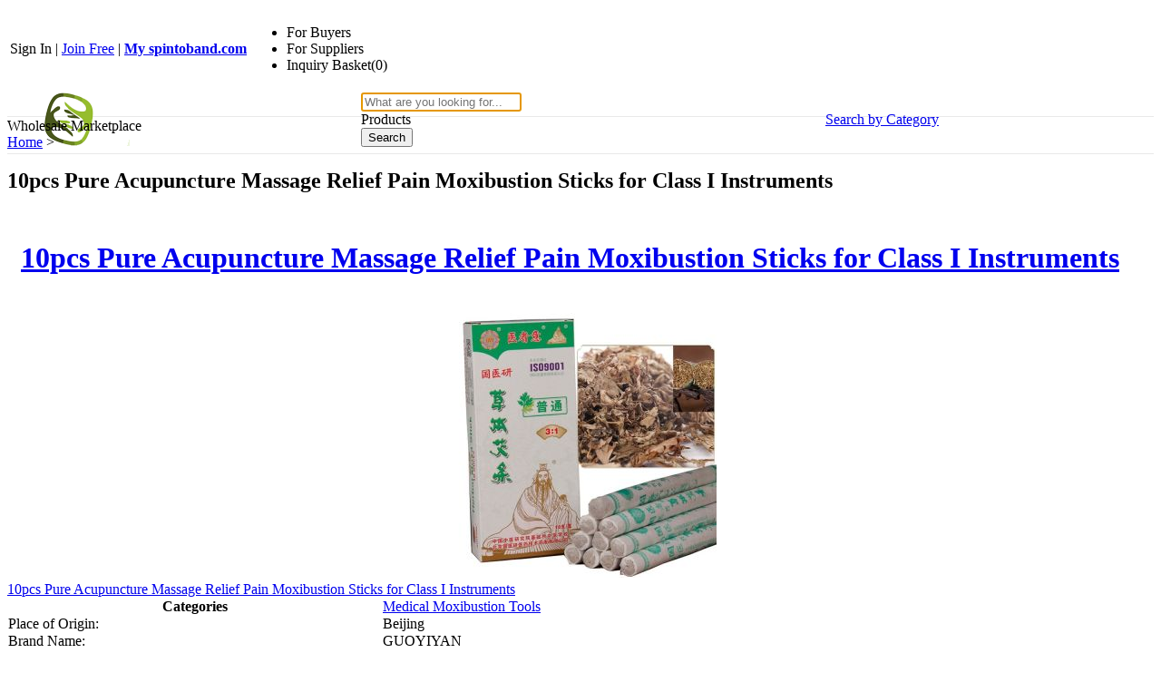

--- FILE ---
content_type: text/html; charset=UTF-8
request_url: https://www.spintoband.com/pz7e56f75-cz58a011f-10pcs-pure-acupuncture-massage-relief-pain-moxibustion-sticks-for-class-i-instruments.html
body_size: 25204
content:
<!DOCTYPE html>
<html>
<head>
    <meta http-equiv="X-UA-Compatible" content="IE=edge,Chrome=1" />
    <meta http-equiv="Content-Type" content="text/html;charset=utf-8" />
    <title>10pcs Pure Acupuncture Massage Relief Pain Moxibustion Sticks for Class I Instruments of item 117473980</title>
<meta name="keywords" content="10pcs Pure Acupuncture Massage Relief Pain Moxibustion Sticks for Class I Instruments, Medical Moxibustion Tools, latest Medical Moxibustion Tools from China, Medical Moxibustion Tools for sale">
<meta name="description" content="Latest 10pcs Pure Acupuncture Massage Relief Pain Moxibustion Sticks for Class I Instruments from Quality Medical Moxibustion Tools, Beijing Guoyiyan Medical Technology And Medical Instrument Co., Ltd. - a Wholesale Supplier from China.">

    <link type='text/css' rel='stylesheet' href='https://style.spintoband.com/myres/css/common.css' media='all' />
    <script type="text/javascript" src="https://style.spintoband.com/min/?b=myres/js&f=jquery-1.9.1.min.js,jump.js,MSClass.js,projector.js"></script>
    
<script type="application/ld+json">
    {
      "@context": "https://schema.org",
      "@type": "BreadcrumbList",
      "itemListElement": [
            {
        "@type": "ListItem",
        "position": 1,
        "name": "Home"
        , "item": "https://www.spintoband.com/"      },            {
        "@type": "ListItem",
        "position": 2,
        "name": "Products"
        , "item": "https://www.spintoband.com/product/"      },            {
        "@type": "ListItem",
        "position": 3,
        "name": "10pcs Pure Acupuncture Massage Relief Pain Moxibustion Sticks for Class I Instruments"
              }            ]
    }
</script>
    <script type="application/ld+json">
    {
        "@context": "http://schema.org",
        "@type": "Product",
        "name": "10pcs Pure Acupuncture Massage Relief Pain Moxibustion Sticks for Class I Instruments",
        "category": "Medical Moxibustion Tools",        "description": "Place of Origin:Beijing,Model Number:MS-3,Price:$0.65/boxes 30-299 boxes",
        "image": "https://img.spintoband.com/nimg/a6/c5/d6db5781252bcc2521f22cd75419-300x300-0/10pcs_pure_acupuncture_massage_relief_pain_moxibustion_sticks_for_class_i_instruments.jpg",
        "url": "https://www.spintoband.com/pz7e56f75-cz58a011f-10pcs-pure-acupuncture-massage-relief-pain-moxibustion-sticks-for-class-i-instruments.html"
                ,"brand": {"@type": "Brand","name": "GUOYIYAN"}
                        ,"offers":{
        "@type": "Offer",
        "priceCurrency": "USD",
        "price":  "0.65",
        "url": "https://www.spintoband.com/pz7e56f75-cz58a011f-10pcs-pure-acupuncture-massage-relief-pain-moxibustion-sticks-for-class-i-instruments.html",
        "seller":{"@type": "Organization","name": "Beijing Guoyiyan Medical Technology And Medical Instrument Co Ltd"}
        }
        }
    </script>

      <meta property="og:type" content="product" >
     <meta property="og:title" content="10pcs Pure Acupuncture Massage Relief Pain Moxibustion Sticks for Class I Instruments" >
     <meta property="og:site_name" content="spintoband.com" >
     <meta property="og:url" content="https://www.spintoband.com/pz7e56f75-cz58a011f-10pcs-pure-acupuncture-massage-relief-pain-moxibustion-sticks-for-class-i-instruments.html" >
     <meta property="og:image" content="https://img.spintoband.com/nimg/a6/c5/d6db5781252bcc2521f22cd75419-300x300-0/10pcs_pure_acupuncture_massage_relief_pain_moxibustion_sticks_for_class_i_instruments.jpg" >
     <meta property="og:description" content="Place of Origin:Beijing,Model Number:MS-3,Price:$0.65/boxes 30-299 boxes" >

<link rel="canonical" href="https://www.spintoband.com/pz7e56f75-cz58a011f-10pcs-pure-acupuncture-massage-relief-pain-moxibustion-sticks-for-class-i-instruments.html">
<link rel="icon" href="https://www.spintoband.com/spintoband.com.ico"></head>
<body>
<div class="cont_main_whole" id="pageIndex1" style="padding-bottom:40px;background-color:#fff;    border-bottom: 1px solid #e9e9e9;">
    <div class="cont_main_whole_inner" style="    height: 120px;border-bottom:1px solid #e9e9e9;">
        <script type="text/javascript">
    function jumpLogin() {
        window.location.href = "https://uc.ecer.com/home/login?app_id=200402&app_redirect="+location.href;
    }
</script>
    <div class="f_head_top">
          <table>
      <tr>
          <td id ="head_login" class="l">
              <span onclick="jumpLogin()" style="cursor:pointer;">Sign In</span> | <a rel="nofollow" href="https://uc.ecer.com/reg.php">Join Free</a> | <strong><a rel="nofollow" href="//www.spintoband.com">My spintoband.com</a></strong>
          </td>
          <td class="r ">
              <ul class="n">
                  <li class="l b hl_1" id='dropmenu1'>
                      <span class="m" >For Buyers<i class="p"></i></span>

                      <ul class="u_b" style="display:none" id="menu1">
                        <li class="u_l"><a  href="https://www.spintoband.com/product/">Search Products</a></li>
                        <li class="u_l"><a  href="https://www.spintoband.com/wholesaler/">Find China Suppliers</a></li>
                        <li class="u_l"><a rel="nofollow" href="https://www.spintoband.com/index.php?r=report/report">Post Sourcing Request</a></li>
                      </ul>
                  </li>
                  <li class="l b hl_1" id='dropmenu2'>
                      <span class="m" >For Suppliers<i class="p"></i></span>

                      <ul class="u_b" style="display:none" id="menu2">
                        <li class="u_l"><a href="https://www.spintoband.com/wholesaler/">Search Suppliers</a></li>
                        <li class="u_l"><a href="https://www.spintoband.com/static/privacy-policy-2479.html">Privacy Policy</a></li>
                      </ul>
                  </li>
                  <li class="l hl_s" ><span class="m" id="cart_top"><i class="c"></i>Inquiry Basket(<span class="num" id="num">0</span>)</span></li>
              </ul>
          </td>
      </tr>
  </table>
    <script type="text/javascript">
        var domain = 'aHR0cDovL3VjLmVjZXIuY29tL2luZGV4LnBocD9yPXVzZXIvaW5kZXg=';
        domain = base64decode(domain);

        function menu(){
            var outer=document.getElementById("dropmenu1");
            var menu1 = document.getElementById("menu1");
            outer.onmouseover=function(){
                menu1.style.display="block";
            }
            menu1.onmouseover=function(){
                menu1.style.display="block";
            }
            outer.onmouseout=function(){
                menu1.style.display="none";
            }
            menu1.onmouseout=function(){
                menu1.style.display="none";
            }
            var outer2=document.getElementById("dropmenu2");
            var menu2 = document.getElementById("menu2");
            outer2.onmouseover=function(){
                menu2.style.display="block";
            }
            menu2.onmouseover=function(){
                menu2.style.display="block";
            }
            outer2.onmouseout=function(){
                menu2.style.display="none";
            }
            menu2.onmouseout=function(){
                menu2.style.display="none";
            }
        }
        function clearCookie(name) {
            var exp=new Date();exp.setTime(exp.getTime()-10);document.cookie=name+"="+escape(value)+";expires="+exp.toGMTString();
        }
        function logout() {
            clearCookie('sso_access_token')
            window.location.href = "https://uc.ecer.com/home/logouts?app_redirect="+location.href;
            return false;
            $('#LoadingStatus').show();
            $.ajax({
                type:"POST",
                url:"/index.php?r=user/ajaxlogout",
                dataType:'json',
                success: function(msg){
                    if(msg['status'] == true){
                        $('#LoadingStatus').hide();
                        $('#login').show();
                        $('#login_ok').hide();
                        var html1 = "<a rel='nofollow' href='http://uc.spintoband.com/login.php'>Sign In</a> | <a rel='nofollow' href='http://uc.spintoband.com/reg.php'>Join Free</a> | <strong><a rel='nofollow' href='//www.spintoband.com'>My spintoband.com</a></strong>";
                        $('#head_login').html(html1);
                        $('#publish').attr('href',domain);
                    }else{
                        $('#LoadingStatus').hide();
                        alert(msg['error']);
                    }
                }
            });
        }
        function updateLoginStatus(msg) {
            if (msg['status'] == true) {
                $('#login').hide();
                $('#user').text(msg['user']);
                if (msg['pay']) {
                    $('#pay').text('(' + msg['pay'] + ')');
                }
                if (msg['unpaid']) {
                    $('#unpaid').text('(' + msg['unpaid'] + ')');
                }
                if (msg['pass']) {
                    $('#pro_pass').text('(' + msg['pass'] + ')');
                }
                if (msg['nopass']) {
                    $('#pro_nopass').text('(' + msg['nopass'] + ')');
                }
                $('#login_ok').show();
                var html1 = "Welcome,<a href='"+msg['url']+"' >" + msg['user'] + " </a>";
                html1 += " | <a href='javascript:void(0)' onclick='logout()'>Sign out </a> | <strong><a href='//www.spintoband.com'>My spintoband.com</a></strong>";
                $('#head_login').html(html1);
                $('#publish').attr('href', msg['url']);
            }
        }
        function clearCookie(name) {
            var exp=new Date();exp.setTime(exp.getTime()-10);document.cookie=name+"="+escape("")+";expires="+exp.toGMTString();
        }
        $(function() {
            //通过code字段去拿已登录sso_access_token
            //有sso_access_token则存cookie 更新登录态 无则页面不做处理
            //链接上没code 取cookie中sso_access_token 检查是否有效 有效则更新登录态 cookie没有sso_access_token则不做任何处理
            var sso_access_token = getCookie("sso_access_token");
            if(sso_access_token && sso_access_token != "undefined") {
                $.ajax({
                    type: "GET",
                    url: "/index.php?r=user/VerifyToken",
                    data: '&token='+sso_access_token,
                    dataType: 'json',
                    cache: 'false',
                    success: function (msg) {
                        updateLoginStatus(msg);
                    }
                });
            } else {
                s = location.search;
                if(s) {
                    s = s.split('?');
                    if(s.length>1){
                       s = s[1];
                       var f = s.indexOf('code');
                       if(f != -1) {
                            var arr = s.split('&');
                            for(var i = 0;i<arr.length; i++){
                                var info = arr[i].split('=',2);
                                var n = info[0];
                                var v = info[1];
                                if(n == "code") {
                                    $.ajax({
                                        type: "GET",
                                        url: "/index.php?r=user/ajaxGetLoginUser",
                                        data: '&code='+v,
                                        dataType: 'json',
                                        cache: 'false',
                                        success: function (msg) {
                                            updateLoginStatus(msg);
                                        }
                                    });
                                }  
                            }
                       }
                    }
                } 
            }
            
            
            menu();
            
        });
    </script>
</div>
        <div class="f_header_main">
    <table cellpadding="0" cellspacing="0" width="100%">
        <tr>
            <td class="l">
               <a href="//www.spintoband.com"><img src="https://style.spintoband.com/myres/logo/spintoband.com.png" alt="spintoband.com"></a>
            </td>
            <td class="r">
                <form name="head_search" action="/index.php?r=search/search" method="POST" onsubmit="return check_form();">
                    <div class="w_b fl">
                        <div class="i_b fl">
                            <input  name="keyword" id="keyword" value="" type="text" placeholder="What are you looking for..."  />
                        </div>
                        <div class="s_b fl">
                                                    <div class="s_d" id="u_s_show">Products<i></i></div>
                                                    <ul class="u_s" id="u_s_list" style="display:none">
                                <li id='product'><a href="#" >Products</a></li>
                                <li id='company'><a href="#" >Suppliers</a></li>
                            </ul>
                            <input type="hidden" id="kwtype"  name="kwtype"  value="product"  />
                        </div>
                        <input class="btn fl" type="submit" value="Search" />
                    </div>
                </form>
                <div class="cb_0"></div>
                            </td>
            <td class="s_c" valign="middle">
                <a href=https://www.spintoband.com/product/>Search by Category</a>
            </td>
        </tr>
    </table>
    <div class="cb_0"></div>
    <script type="text/javascript">
        $(function(){
            $("#u_s_show").on('click',function() {
                $('#u_s_list').toggle();
            });
            $("#u_s_list #product").click(function(){
                $('#u_s_show').html($(this).html()+'<i></i>');

                $('#kwtype').val('product');
                $('#u_s_list').hide();
            }) ;
            $("#u_s_list #company").click(function(){
                $('#u_s_show').html($(this).html()+'<i></i>');

                $('#kwtype').val('company');
                $('#u_s_list').hide();
            });

          $('#keyword').focus();
        })

        /*********文字翻屏滚动***************/
        $(function(){
            if($("#TextDiv1").length > 0){
                new Marquee(["TextDiv1","TextContent1"],2,2,615,25,40,0,0) //文字翻屏滚动实例
                if($("#TextContent1").width()<1780){$("#TextContent1").width(1780)}
            }
        })

        function check_form(){
            if($('#keyword').val()==''){
                alert('Please enter keyword!');
                return false;
            }
            return true;
        }
    </script>
</div>
    </div>
</div>
<div class="cont_main_box" id="pageIndex2" style="margin-top:-40px;" >
    <div class="cont_main_box_inner">
        <div class="com_main_23" id="pageIndex3">
            <div class="com_main_inner">
                <div class="w_m_bg">Wholesale Marketplace</div>
            </div>
        </div>
        <div class="com_main_76" id="pageIndex4" style="width:77%">
            <div class="com_main_inner">
                    <div class="no_focus_tag">
                  </div>
            </div>
        </div>
        <div class="clearfix"></div>
    </div>
</div>
<div class="cont_main_box" id="pageIndex2">       
    <div class="cont_main_box_inner">
            <div class="f_header_breadcrumb">
            <a href="/">Home</a> >


    

        <h2>
        10pcs Pure Acupuncture Massage Relief Pain Moxibustion Sticks for Class I Instruments    </h2>
    

</div>



        <div class="com_main_76" id="pageIndex3">
            <div class="com_main_inner">
                <script type="text/javascript">
    window.isgrant = 1;
</script>
    <div class="no_product_detail">
                        <script>
            var jumpurl = "";
        </script>
        <div id="product117473980" data-cname="Beijing Guoyiyan Medical Technology And Medical Instrument Co., Ltd." data-datatype="7" data-smallimg="https://img.spintoband.com/nimg/a6/c5/d6db5781252bcc2521f22cd75419-300x300-0/10pcs_pure_acupuncture_massage_relief_pain_moxibustion_sticks_for_class_i_instruments.jpg" data-cid="91221206"  class="con_left">
        <div style=" margin:0; margin-left:15px; padding-top: 12px; padding-bottom: 12px; margin-right: 15px;" class="desc_caption_wrap"><H1 class="pub_h1" id="producttitle117473980"><a href="https://guoyiyan.sale.spintoband.com/pz7e56f75-10pcs-pure-acupuncture-massage-relief-pain-moxibustion-sticks-for-class-i-instruments.html">10pcs Pure Acupuncture Massage Relief Pain Moxibustion Sticks for Class I Instruments</a></H1> </div>
        <div class="cb_0"></div>
        <div class="con_pic_wrap fl">
            <div class="con_pic">
                <table cellspacing="0" cellpadding="0" height="100%" width="100%">
                    <tbody><tr>
                        <td height="100%" align="center" width="100%" valign="middle">
                                                            <a href="https://guoyiyan.sale.spintoband.com/iz7e56f75-10pcs-pure-acupuncture-massage-relief-pain-moxibustion-sticks-for-class-i-instruments-images" title="10pcs Pure Acupuncture Massage Relief Pain Moxibustion Sticks for Class I Instruments">
                                    <img alt="10pcs Pure Acupuncture Massage Relief Pain Moxibustion Sticks for Class I Instruments" src="https://img.spintoband.com/nimg/a6/c5/d6db5781252bcc2521f22cd75419-300x300-0/10pcs_pure_acupuncture_massage_relief_pain_moxibustion_sticks_for_class_i_instruments.jpg" /></a>
                                                    </td>
                    </tr>
                    </tbody></table>
            </div>
                    <span id="show_img" class="pro_2">
                                                  <a id="producttitle117473980" href="https://guoyiyan.sale.spintoband.com/iz7e56f75-10pcs-pure-acupuncture-massage-relief-pain-moxibustion-sticks-for-class-i-instruments-images" target="_blank"><i></i>10pcs Pure Acupuncture Massage Relief Pain Moxibustion Sticks for Class I Instruments</a>
                                             </span>
        </div>
        <div class="con_table fr" id="cart_product">
            <table cellspacing="1" cellpadding="0" border="0" width="100%" class="detail_wrap_border " id="product117473980" data-datatype="7" data-smallimg="https://img.spintoband.com/nimg/a6/c5/d6db5781252bcc2521f22cd75419-300x300-0/10pcs_pure_acupuncture_massage_relief_pain_moxibustion_sticks_for_class_i_instruments.jpg" data-cid="91221206" >
                <tbody>
                                                    <tr>
                        <th>Categories</th>
                        <td>
                                                            <a href="https://guoyiyan.sale.spintoband.com/c2000904-medical-moxibustion-tools">Medical Moxibustion Tools</a>
                                                    </td>
                    </tr>
                                                                                                                                                                            <tr>
                                <td >Place of Origin: </td>
                                <td>Beijing</td>
                            </tr>
                                                                                <tr>
                                <td >Brand Name: </td>
                                <td>GUOYIYAN</td>
                            </tr>
                                                                                <tr>
                                <td >Model Number: </td>
                                <td>MS-3</td>
                            </tr>
                                                                                <tr>
                                <td >Function: </td>
                                <td>body health care, moxibustion treatment</td>
                            </tr>
                                                                                <tr>
                                <td >Application: </td>
                                <td>Body</td>
                            </tr>
                                                                                <tr>
                                <td >Shelf Life: </td>
                                <td>5 years</td>
                            </tr>
                                                                                <tr>
                                <td >Quality Certification: </td>
                                <td>other</td>
                            </tr>
                                                                                <tr>
                                <td >Instrument classification: </td>
                                <td>Class I</td>
                            </tr>
                                                                                <tr>
                                <td >Safety standard: </td>
                                <td>other</td>
                            </tr>
                                                                                <tr>
                                <td >Product name: </td>
                                <td>moxa rolls manufacturers</td>
                            </tr>
                                                                                <tr>
                                <td >Moxa proportion: </td>
                                <td>3:1 Herbal Moxa stick</td>
                            </tr>
                                                                                <tr>
                                <td >Properties: </td>
                                <td>Treatment Apparatus, Chinese Medicine Apparatus</td>
                            </tr>
                                                                                <tr>
                                <td >Material: </td>
                                <td>wormwood, mugwort leaf</td>
                            </tr>
                                                                                <tr>
                                <td >Specification: </td>
                                <td>around 18mm*200mm</td>
                            </tr>
                                                                                <tr>
                                <td >Package: </td>
                                <td>10sticks/box,plastic seal packaging</td>
                            </tr>
                                                                                <tr>
                                <td >MOQ: </td>
                                <td>40 boxes</td>
                            </tr>
                                                                                <tr>
                                <td >Smoke or smokeless: </td>
                                <td>Smoke</td>
                            </tr>
                                                                                <tr>
                                <td >Feature: </td>
                                <td>Actual manufacture supply</td>
                            </tr>
                                                                                <tr>
                                <td >OEM: </td>
                                <td>Available</td>
                            </tr>
                                                                                <tr>
                                <td >Packaging Details: </td>
                                <td>each box: 10pcs/box      Size:9*3.8*20.5cm (around)</td>
                            </tr>
                                                                                <tr>
                                <td >MOQ: </td>
                                <td>30 boxes</td>
                            </tr>
                                                                                <tr>
                                <td >Price: </td>
                                <td>$0.65/boxes 30-299 boxes</td>
                            </tr>
                                        </tbody></table>
            <div class="btn_right">
                                <a href="javascript:void(0)" onclick="opendiv(117473980,'ec:onpage:no_product_detail','',91221206);" class="inquire_now_btn">Contact Now</a>
            </div>
            <div  style="margin-top:2px;" class="cart_box cart_tips" data-cname="Beijing Guoyiyan Medical Technology And Medical Instrument Co., Ltd." data-cnametitle="Beijing Guoyiyan Medical Technology And Medical Instrument Co., Ltd." data-name="10pcs Pure Acupuncture Massage Relief Pain Moxibustion Sticks for Class I Instruments" data-nameurl="https://guoyiyan.sale.spintoband.com/pz7e56f75-10pcs-pure-acupuncture-massage-relief-pain-moxibustion-sticks-for-class-i-instruments.html" data-img="https://img.spintoband.com/nimg/a6/c5/d6db5781252bcc2521f22cd75419/10pcs_pure_acupuncture_massage_relief_pain_moxibustion_sticks_for_class_i_instruments.jpg" data-imgurl="https://img.spintoband.com/nimg/a6/c5/d6db5781252bcc2521f22cd75419-150x150-0/10pcs_pure_acupuncture_massage_relief_pain_moxibustion_sticks_for_class_i_instruments.jpg" data-imgalt="Quality Beijing Guoyiyan Medical Technology And Medical Instrument Co., Ltd. for sale" id="tips_117473980">
                <a href="javascript:void(0)" class="icon_box">Add to Cart</a>
            </div>
        </div>
        <div class="cb_0"></div>
    </div>
</div>
            </div>
        </div>
        <div class="com_main_23right" id="pageIndex4">
            <div class="com_main_inner">
                    <div class="company_chanel">
        
 <div class="con_right">
    <div class="b">
        <table cellspacing="0" cellpadding="0" class="div_box">
            <tbody><tr class="tr_chanl">
                <td>Company Info.</td>
            </tr>
            <tr>
                <td><strong><a title="Beijing Guoyiyan Medical Technology And Medical Instrument Co., Ltd." href="https://guoyiyan.sale.spintoband.com/">Beijing Guoyiyan Medical Technology And Medical Instrument Co., Ltd.</a></strong></td>
            </tr>
                        <tr>
                <td>
                    <div class="b1"></div> Verified Supplier
                </td>
            </tr>
                        <tr>
                <td><div class="con_9"></div><a href="https://guoyiyan.sale.spintoband.com/contactus">View Contact Details</a></td>
            </tr>
            <tr>
                <td><div class="sup_9"></div><a href="https://guoyiyan.sale.spintoband.com/products.html">Product List</a></td>
            </tr>
            </tbody></table>
    </div>
 </div>
</div>
    <script>
    $(function () {
        var if_load = 0;
        if(if_load){
            var url ="aHR0cHM6Ly93d3cuZ3VveWl5YW5mYWN0b3J5LmNvbS8=";
            loadiframe_planH('',base64decode(url));
        }
    });
</script>                <div class="buying_request">
            <div class="sl_left_banner_s">
            <ul class="cont_inf_s">
                <li>Haven't found right suppliers</li>
                <li>Our buyer assistants can help you find the most suitable, 100% reliable suppliers from China.</li>
                <li>And this service is free of charge.</li>
                <li>we have buyer assistants who speak English, French, Spanish......and we are ready to help you anytime!</li>
            </ul>
            <div class="req_button_s">
                <div id="req_button" class="button_m" title="Submit buy request to China factory" data-inquiry_topic="Please send me FOB price on Medical Moxibustion Tools!" onmouseover="this.className='button_h';"  onmouseout="this.className='button_m';" onclick="open_buying_req_div()"><span>Submit Buying Request</span></div>
            </div>
        </div>
        <div id="br_backdiv" class="buying_request_bg" style="display:none;"></div>
    <form id="br_message_form" action="">
        <div id="br_messagediv" class="messagediv div_dw" style="display: none">
            <div class="e_close" onclick="$('#br_backdiv').hide();$('#br_messagediv').hide();"></div>
            <div class="content_box">
                <div class="content_title">Submit your request about <span class="red">Medical Moxibustion Tools</span></div>

                <div class="content_t">
                    <ul class="email clearfix">
                        <li class="w_m" id="li_from"><span class="red">*</span>From:</li>
                        <li id="li_from_input"><input class="w_1" name="email" id="br_email" type="text" value placeholder="Please Enter your Email Address"></li>
                        <input type="hidden" id="hidemail" >
                        <li id="bremailerror" style="display:none;" class="wrong_text">Please input your Email ID</li>
                    </ul>
                    <ul class="ptoducts_name clearfix ">
                        <li class="w_m"><span class="red">*</span>Subject:</li>
                        <li><input class="w_2" name="subject" id="br_subject" type="text" value=""></li>
                        <li id="brsubjecterror" style="display:none;" class="wrong_text">Please input your Subject</li>
                    </ul>
                    <ul class="message clearfix ">
                        <li class="w_m"><span class="red">*</span>Message:</li>
                        <li>
                            <textarea name="message" id="br_message" cols="" rows="" value placeholder="We recommend including Self introduction,Required specifications and MOQ."></textarea></li>
                        <div id="brmessageerror" style="display:none;" class="wrong clearfix ">
                            <span class="e_wront_img"></span>
                            <span>Your message must be between 20-3,000 characters!</span>
                        </div>
                        </li>
                    </ul>
                    <div class="send_now" onmouseover="this.className='send_now_h';"  onmouseout="this.className='send_now';" onclick="sendInquiry_br('br_message_form')"><span>Submit</span></div>
                </div>
            </div>
        </div>
        <input type="hidden" id="br_pidid" value=""  name="pid">
        <input type="hidden" id="br_cidid" value=""  name="cid">
        <input type="hidden" id="br_guidid" name="guid" value="1ad3d0637b77365ffd7661dff2208c6a">
    </form>
    <form id="br_contact" action="https://www.spintoband.com/index.php?r=MQInquiry/sendinquiry&inquiry_action=updateInquiry">
        <div id="br_contactdiv" class="messagediv div_dw" style="display: none;">
            <div class="e_close" onclick="$('#br_backdiv').hide();$('#br_contactdiv').hide();"></div>
            <div class="content_box">
                <div class="content_title">Submit your request about <span class="red">Medical Moxibustion Tools</span></div>
                <div class="content_t">
                    <ul class="from_name clearfix ">
                        <li class="w_m"><span class="red">*</span>Name:</li>
                        <li>
                            <select name="gender" id="br_gender">
                                <option value="0" selected="">Mr.</option>
                                <option value="1">Mrs.</option>
                                <option value="2">Miss.</option>
                                <option value="3">Ms.</option>
                            </select>
                        </li>
                        <li><input name="name" id="br_name" type="text" value placeholder="First Name  Last Name"></li>
                        <li id="brnameerror" class="wrong_text" style="display:none;">Please input your name</li>
                    </ul>
                    <ul class="ptoducts_number clearfix ">
                        <li class="w_m"><span class="red">*</span>Phone:</li>
                        <li><input class="w_1" name="tel" id="br_tel" type="text" value placeholder="Please input your moblie or Whatsapp number"></li>
                        <li id="brtelerror" class="wrong_text" style="display:none;">Please input number</li>
                    </ul>
                    <ul class="ptoducts_company clearfix ">
                        <li class="w_m">Company:</li>
                        <li><input class="w_1" name="company" id="br_company" type="text" value placeholder="Please input your Company"></li>
                    </ul>
                    <ul class="ptoducts_country clearfix ">
                        <li class="w_m">Country:</li>
                        <li><select name="country" id="br_country"><option>Select Country</option></select></li>
                        <li class="wrong_text"></li>
                    </ul>
                    <div class="check_one">
                        <input checked="true"  type="checkbox" name="iscontact" value="1" /> Please reply me widthin 24 hours.
                    </div>
                    <div class="check_two">
                        <input type="checkbox" name="match_serivce" value="1" />
                                                    I agree to share my <span class="blue_text">Business Card</span> with quoted suppliers.
                                            </div>
                    <div class="send_now" onmouseover="this.className='send_now_h';"  onmouseout="this.className='send_now';" onclick="sendInquiry_br('br_contact')"><span>Submit</span></div>
                </div>
            </div>
        </div>
        <input type="hidden" name="qid" id="br_qid" value="" />
    </form>
    <div id="contact-sucess" style="display: none;" class="scode_inquiry_search_list">
        <form id="inquirySuccessForm" action="" method="post">
            <div id="closesuccessdiv" class="e_close" onclick="$('#br_backdiv').hide();$('#contact-sucess').hide();"></div>
            <div class="f_right">
                <div class="right-sucess">
                    <p class="p1">Inquiry Sent Successfully</p>
                                        <p class="p2">Confirmation email has been sent: </br><span id="mail_sent"></span></p>
                                        <p class="p3" style="display:none;">&nbsp;</p>
                    <!-- 邮件为空时p2 display:none; p3 display:block; -->
                    <a target="_blank" href="https://uc.spintoband.com/index.php?r=buyer"" class="send_now" target="_blank">Go To My Account</a>
                    <div class="assistant-area">
                        <ul class="need-help">
                            <li class="tit"><p>Need Help?<span class="label">It’s Free</span></p></li>
                            <li>Contact Your<br>Sourcing Assistant<a href="https://uc.spintoband.com/index.php?r=buyer" class="chat-now" target="_blank">Chat Now</a></li>
                        </ul>
                    </div>
                </div>
            </div>
            <div class="cb"></div>
            <input type="hidden" id="qid" name="qid" value="">
            <input type="hidden" id="rec_pid" value="" name="rec_pid">
        </form>
    </div>
</div>
<script>
    var $user = 0;
    var islogin = $user ? 1 : 0;
    function open_buying_req_div(){
        var inquiry_topic = $('#req_button').attr('data-inquiry_topic');
        var kw = $('#br_messagediv').find('.content_title .red').html();
        $('#br_subject').val(inquiry_topic);
        var emailstr = getCookie("email");
        if(islogin){
            $("#li_from").hide();
            $("#li_from_input").hide();
            $("#hidemail").val(getCookieValue("email"));
        }

        var email=getCookieValue("email");
        var tel=getCookie("tel");
        var name=getCookie("name");
        var company=getCookie("company");
        var country=getCookie("country");
        var gender=getCookie("gender");
        //if(country){$("#br_country").val(country)}
        if(email){$('#br_email').val(email);}
        if(name){$('#br_name').val(name);}
        if(tel){$('#br_tel').val(tel);}
        if(company){$('#br_company').val(company);}
        if(gender){$('#br_gender').val(gender);}

        $('#br_backdiv').show();
        $('#br_messagediv').show();

        var inquiry_url = "https://www.spintoband.com/index.php?r=MQInquiry/sendinquiry";
        var inqueryurl = inquiry_url+"&kw="+kw+"&src=bq";
        $("#br_message_form").attr("action",inqueryurl);
    }

    function sendInquiry_br(formname){
        if(formname == 'br_contact'){
            var name = $('#br_name').val();
            if(name == "First Name  Last Name" || name == ''){
                $('#brnameerror').show();
                $('#br_name').attr('class', 'w_border');
                return false;
            }else{
                $('#brnameerror').hide();
                $('#br_name').removeClass('w_border');
            }
            var tel = $('#br_tel').val();
            if(tel == 'Please input your mobile or Whatsapp number' || tel == ''){
                $('#brtelerror').show();
                $('#br_tel').attr('class', 'w_1 w_border');
                return false;
            }else{
                $('#brtelerror').hide();
                $('#br_tel').removeClass('w_border');
            }
            $("#mail_sent").html($('#hidemail').val());
            var data=$('#'+formname).serialize() + '&updateSubmit=1';
            $.ajax({
                url: $('#'+formname).attr("action"),
                dataType: 'json',
                type: "POST",
                data: data,
                success: function (data) { //登录成功后返回的数据
                    if(data.status){
                        $("#br_backdiv").hide();
                        $("#br_contactdiv").hide();
                        
                                            }
                }
            });
        }
        else if(formname == 'br_message_form'){
            // 添加国家元素
            addCountryDom('br_country');

            $("#hidemail").val($("#br_email").val());
            if($('#br_email').val().replace(/\s+/g,'')=='' || $('#br_email').val().search(/^\w+((-\w+)|(\.\w+))*\@[A-Za-z0-9]+((\.|-)[A-Za-z0-9]+)*\.[A-Za-z0-9]+$/) == -1){
                $("#bremailerror").show();
                $('#br_email').attr('class', 'w_1 w_border');
                return false;
            }else{
                $('#br_email').removeClass('w_border');
                $('#bremailerror').hide();
            }

            if($('#br_subject').val().replace(/\s+/g,'') == ''){
                $('#brsubjecterror').show();
                $('#br_subject').attr('class', 'w_2 w_border');
                return false;
            }else{
                $('#br_subject').removeClass('w_border');
                $('#brsubjecterror').hide();
            }

            if($('#br_message').val().replace(/\s+/g,'')=='' || $('#br_message').val().replace(/\s+/g,'').length<20){
                $('#br_message').attr('class', 'w_border');
                $("#brmessageerror").show();
                return false;
            }else{
                $('#br_message').removeClass('w_border');
                $('#brmessageerror').hide();
            }

            var uuid=createUUID();
            var my_input1 = $('<input type="hidden" id="br_js_guid" name="js_guid"  value="'+uuid+'"/>');
            var my_input2 = $('<input type="hidden" id="br_hashcode" name="hashcode"  value="'+uuid+'"/>');
            var my_input3 = $('<input type="hidden" id="br_ref_url" name="ref_url"  value="'+document.referrer+'"/>');
            var my_input4 = $('<input type="hidden" id="br_cur_url" name="cur_url"  value="'+location+'"/>');
            if($("#"+formname).find("#br_js_guid").length==0){
                $('#'+formname).append(my_input1);
            }
            if($("#"+formname).find("#br_hashcode").length==0){
                $('#'+formname).append(my_input2);
            }
            if($("#"+formname).find("#br_ref_url").length==0) {
                $('#' + formname).append(my_input3);
            }
            if($("#"+formname).find("#br_cur_url").length==0) {
                $('#' + formname).append(my_input4);
            }
            var key="cc2fff912a53267147657a2c72ea6d37";
            var action_str=$('#'+formname).attr("action");
            action_str=action_str+'&guid='+$('#br_guidid').val();
            $('#'+formname).attr("action",action_str);
            var js_guid_str = $('#br_js_guid').val();
            var guid_str = $('#br_guidid').val();
            $('#br_hashcode').val(hash(key+guid_str+js_guid_str));
            var data=$('#'+formname).serialize();
            data+="&inquireSubmit=1";

            $.ajax({
                url: $('#'+formname).attr("action"),
                dataType: 'json',
                type: "POST",
                data: data,
                success: function (data) { //登录成功后返回的数据
                    $("#br_backdiv").hide();
                    $("#br_messagediv").hide();
                                    if(data.qid && !data.errormsg){
                        $("#br_backdiv").show();
                        $("#br_contactdiv").show();
                        $('#br_qid').val(data.qid);
                    }
                    if(islogin != data.islogin) {
                        islogin = data.islogin;
                        // 修改 页头
                                                var html = '<li class="welcome">欢迎,</li>';
                        html += '<li><a href="http://uc.ecer.com/index.php?r=user/index">  ' + $('#email1').val() + '</a></li>';
                        html += '<li><a rel="nofollow" href="http://uc.ecer.com/index.php?r=uc/logout">注销</a></li>';
                        html += '<li><a  href="http://bbs.ecer.com/" target="_blank">外贸论坛</a></li>';
                        $('#loginorlogout').html(html);
                                            }
                }
            });
        }
    }

    $(function () {
        // 渲染svg图标
        $(".marksvg").each(function(){
            let svgurl = $(this).data("svg");
            $(this).html('<svg class="icon" aria-hidden="true"><use xlink:href="#'+svgurl+'"></use></svg>');
        });
    });
</script>
            </div>
        </div>
        <div class="clear"></div>
    </div> 
</div>
<div class="cont_main_box" id="pageIndex5">       
    <div class="cont_main_box_inner">      
             <div class="no_product_information">
            <div class="steam">
        <div class="steam_tab">
            <ul>
                <li class="cur" id="npi_tab1" onclick="npi_change_tab(this)"><span>Product Details</span></li>
                <li class="" id="npi_tab2" onclick="npi_change_tab(this)"><span>Company Profile</span></li>
            </ul>
                        <div class="cb_0"></div>
        </div>

        <div  class="steam_b">
            <div class="steam_c">
                <style>
                    .content_format  table{border:1px solid #dedede;  border-collapse:collapse;}
                    .content_format   td{padding:3px; border: 1px solid #dcdcdc; }
                    .content_format  {line-height: 24px; word-wrap : break-word ; }
                    .content_format   p{margin-bottom: 10px; margin-top: 2px; padding: 2px; }
                </style>
                <div id="oneContent3" style="display: block;" class="s_1">
                    <div style="height:auto;border:none;" name="content_format_div" class="content_format">
                        <h2 class="pub_h2">
                            <a href="#" title="Quality 10pcs Pure Acupuncture Massage Relief Pain Moxibustion Sticks for Class I Instruments for sale">10pcs Pure Acupuncture Massage Relief Pain Moxibustion Sticks for Class I Instruments</a>
                        </h2>
                        <div class="content_format" name="content_format_div" style="height:auto;border:none;"><div style="font-family: ms sans serif,geneva,sans-serif;"><p style="margin: 0px; padding: 0px; color: #000000; font-family: Arial; font-size: 12px; font-style: normal; font-weight: 400; text-align: center;"><span style="color: #33cccc;"><span style="line-height: 27px; box-sizing: content-box; margin: 0px; padding: 0px; border: 0px; font-style: inherit; font-weight: inherit; font-size: 24px; font-family: impact, chicago; vertical-align: baseline; background-color: #000000;"><strong>10pcs pure Acupuncture Massage Relief Pain Moxibustion Sticks 3:1
moxa rolls manufacturers</strong></span></span></p><br/><h2 style="box-sizing: border-box; font-weight: bold; margin: 0px 0px 0.25em; font-size: medium; line-height: 32px; padding: 0px 0px 4px; border: 0px; font-style: normal; font-family: Arial, sans-serif; vertical-align: baseline; background-color: #ffffff; color: #cc6600;"><span style="box-sizing: content-box; margin: 0px; padding: 0px; border: 0px; font-style: inherit; font-weight: inherit; font-size: 18px; line-height: 24px; font-family: 'arial black', 'avant garde'; vertical-align: baseline; color: #000000;"><span style="box-sizing: content-box; margin: 0px; padding: 0px; border: 0px; font-style: inherit; font-weight: inherit; line-height: 24px; font-family: impact, chicago; vertical-align: baseline;">Why choose us:</span> <span style="box-sizing: content-box; margin: 0px; padding: 0px; border: 0px; font-style: inherit; font-weight: inherit; line-height: 24px; font-family: impact, chicago; vertical-align: baseline; color: #ff9900;">we're source moxa prodcuts manufacturer in China from 1997</span></span></h2><p style="text-align: left;"><span style="background-color: #ffffff; color: #993300;"><strong><span style="font-family: arial, helvetica, sans-serif; font-size: 18px;"><img src="https://img.spintoband.com/nimg/dd/f9/5a634284dad38a10c28256c23bfa.jpg" data-alt="10pcs pure Acupuncture Massage Relief Pain Moxibustion Sticks 3:1 moxa rolls manufacturers" ori-width="750" ori-height="277" width="650" height="240"/></span></strong></span></p><p style="text-align: left;"><span style="background-color: #ffffff; color: #993300;"><strong><span style="font-family: arial, helvetica, sans-serif; font-size: 18px;"><img src="https://img.spintoband.com/nimg/7d/c5/beebf0d9850c9ffb8caf39c9260b.jpg" data-alt="10pcs pure Acupuncture Massage Relief Pain Moxibustion Sticks 3:1 moxa rolls manufacturers" ori-width="750" ori-height="591" width="650" height="512"/></span></strong></span></p><h2 style="box-sizing: border-box; font-weight: bold; margin: 0px 0px 0.25em; font-size: medium; line-height: 32px; padding: 0px 0px 4px; border: 0px; font-style: normal; font-family: Arial, sans-serif; vertical-align: baseline; background-color: #ffffff; color: #cc6600;"><img src="https://img.spintoband.com/nimg/f0/10/720601ad9f40b89f2e4a38d27280.jpg" data-alt="10pcs pure Acupuncture Massage Relief Pain Moxibustion Sticks 3:1 moxa rolls manufacturers" ori-width="750" ori-height="1473" width="650" height="1276"/></h2><p align="left" style="text-align: left;"><img src="https://img.spintoband.com/nimg/38/e0/cf7bf0db2460034719aa77c6d7ab.jpg" data-alt="10pcs pure Acupuncture Massage Relief Pain Moxibustion Sticks 3:1 moxa rolls manufacturers" ori-width="750" ori-height="493" width="650" height="427"/></p><h2 style="font-weight: bold; line-height: 32px; font-size: medium; margin: 0px 0px 0.25em; font-style: normal; background-color: #ffffff; box-sizing: border-box; padding: 0px 0px 4px; border: 0px; font-family: Arial, sans-serif; vertical-align: baseline; color: #cc6600;"></h2><h2 style="font-weight: bold; line-height: 32px; font-size: medium; margin: 0px 0px 0.25em; font-style: normal; background-color: #ffffff; box-sizing: border-box; padding: 0px 0px 4px; border: 0px; font-family: Arial, sans-serif; vertical-align: baseline; color: #cc6600;"><span style="line-height: 24px; box-sizing: content-box; margin: 0px; padding: 0px; border: 0px; font-style: inherit; font-weight: inherit; font-size: 32px; vertical-align: baseline; color: #ff9900; background-color: #000000;"><span style="line-height: 24px; box-sizing: content-box; margin: 0px; padding: 0px; border: 0px; font-style: inherit; font-weight: inherit; font-size: inherit; font-family: impact, chicago; vertical-align: baseline;">Different moxa Specification</span></span></h2><div align="center"><img src="https://img.spintoband.com/nimg/75/eb/5b2cc6a7697fb80c529281c46224.jpg" data-alt="10pcs pure Acupuncture Massage Relief Pain Moxibustion Sticks 3:1 moxa rolls manufacturers" ori-width="750" ori-height="1177" width="650" height="1020"/></div><p style="text-align: left;"><img src="https://img.spintoband.com/nimg/aa/e9/d8db8c0355ed1bcc71aa69bd0091.jpg" data-alt="10pcs pure Acupuncture Massage Relief Pain Moxibustion Sticks 3:1 moxa rolls manufacturers" ori-width="750" ori-height="816" width="650" height="707"/> <img src="https://img.spintoband.com/nimg/a6/e7/b7ab8a773c9f18d27113004c94ab.jpg" data-alt="10pcs pure Acupuncture Massage Relief Pain Moxibustion Sticks 3:1 moxa rolls manufacturers" ori-width="750" ori-height="808" width="650" height="700"/></p><br/><table style="box-sizing: border-box; margin: 0px auto; padding: 0px; font-style: normal; font-weight: 400; font-size: 12px; line-height: inherit; font-family: Arial, Helvetica; border-collapse: collapse; width: 712px; color: #333333; border: 1px solid #fafafa; background-color: #fcfafa; height: 270px;" border="1" cellspacing="0"><tbody><tr style="box-sizing: border-box; margin: 0px; padding: 0px; font-style: inherit; font-weight: inherit; font-size: 12px; line-height: inherit; height: 14.3pt;"><td style="box-sizing: border-box; margin: 0px; padding: 0px; font-style: inherit; font-weight: 400; font-size: 12px; line-height: inherit; float: none; width: 149.5px; border: 1px solid #fafafa;" valign="center"><p align="center" style="box-sizing: border-box; margin: 0px; padding: 0px; border: 0px; vertical-align: middle; text-align: center;"><span style="box-sizing: border-box; margin: 0px; padding: 0px; border: 0px; font-style: inherit; font-weight: inherit; font-size: 14px; line-height: 21px; font-family: arial, helvetica, sans-serif; vertical-align: baseline;">Place of Origin</span></p></td><td style="box-sizing: border-box; margin: 0px; padding: 0px; font-style: inherit; font-weight: 400; font-size: 12px; line-height: inherit; float: none; width: 223.5px; border: 1px solid #fafafa;" valign="center"><p style="box-sizing: border-box; margin: 0px; padding: 0px; border: 0px; vertical-align: middle;"><span style="box-sizing: border-box; margin: 0px; padding: 0px; border: 0px; font-style: inherit; font-weight: inherit; font-size: 14px; line-height: 21px; font-family: arial, helvetica, sans-serif; vertical-align: baseline;"><span style="box-sizing: border-box; margin: 0px; padding: 0px; border: 0px; font-style: inherit; font-weight: inherit; font-size: inherit; line-height: 21px; vertical-align: baseline;">B</span><span style="box-sizing: border-box; margin: 0px; padding: 0px; border: 0px; font-style: inherit; font-weight: inherit; font-size: inherit; line-height: 21px; vertical-align: baseline;">eijing,China (Mainland)</span></span></p></td><td style="box-sizing: border-box; margin: 0px; padding: 0px; font-style: inherit; font-weight: 400; font-size: 12px; line-height: inherit; float: none; width: 146px; border: 1px solid #fafafa;" valign="center"><p align="center" style="box-sizing: border-box; margin: 0px; padding: 0px; border: 0px; vertical-align: middle; text-align: center;"><span style="box-sizing: border-box; margin: 0px; padding: 0px; border: 0px; font-style: inherit; font-weight: inherit; font-size: 14px; line-height: 21px; font-family: arial, helvetica, sans-serif; vertical-align: baseline;">Brand Name</span></p></td><td style="box-sizing: border-box; margin: 0px; padding: 0px; font-style: inherit; font-weight: 400; font-size: 12px; line-height: inherit; float: none; width: 192px; border: 1px solid #fafafa;" valign="center"><p style="box-sizing: border-box; margin: 0px; padding: 0px; border: 0px; vertical-align: middle;"><span style="box-sizing: border-box; margin: 0px; padding: 0px; border: 0px; font-style: inherit; font-weight: inherit; font-size: 14px; line-height: 21px; font-family: arial, helvetica, sans-serif; vertical-align: baseline;">GUOYIYAN</span></p></td></tr><tr style="box-sizing: border-box; margin: 0px; padding: 0px; font-style: inherit; font-weight: inherit; font-size: 12px; line-height: inherit; height: 14.3pt;"><td style="box-sizing: border-box; margin: 0px; padding: 0px; font-style: inherit; font-weight: 400; font-size: 12px; line-height: inherit; float: none; width: 149.5px; border: 1px solid #fafafa;" valign="center"><p align="center" style="box-sizing: border-box; margin: 0px; padding: 0px; border: 0px; vertical-align: middle; text-align: center;"><span style="box-sizing: border-box; margin: 0px; padding: 0px; border: 0px; font-style: inherit; font-weight: inherit; font-size: 14px; line-height: 21px; font-family: arial, helvetica, sans-serif; vertical-align: baseline;">Moxa proportion</span></p></td><td style="box-sizing: border-box; margin: 0px; padding: 0px; font-style: inherit; font-weight: 400; font-size: 12px; line-height: inherit; float: none; width: 223.5px; border: 1px solid #fafafa;" valign="center"><p style="box-sizing: border-box; margin: 0px; padding: 0px; border: 0px; vertical-align: middle;"><span style="box-sizing: border-box; margin: 0px; padding: 0px; border: 0px; font-style: inherit; font-weight: inherit; font-size: 14px; line-height: 21px; font-family: arial, helvetica, sans-serif; vertical-align: baseline;">3:1</span></p></td><td style="box-sizing: border-box; margin: 0px; padding: 0px; font-style: inherit; font-weight: 400; font-size: 12px; line-height: inherit; float: none; width: 146px; border: 1px solid #fafafa;" valign="center"><p align="center" style="box-sizing: border-box; margin: 0px; padding: 0px; border: 0px; vertical-align: middle; text-align: center;"><span style="box-sizing: border-box; margin: 0px; padding: 0px; border: 0px; font-style: inherit; font-weight: inherit; font-size: 14px; line-height: 21px; font-family: arial, helvetica, sans-serif; vertical-align: baseline;">Product name</span></p></td><td style="box-sizing: border-box; margin: 0px; padding: 0px; font-style: inherit; font-weight: 400; font-size: 12px; line-height: inherit; float: none; width: 192px; border: 1px solid #fafafa;" valign="center"><span style="box-sizing: border-box; margin: 0px; padding: 0px; border: 0px; font-style: inherit; font-weight: inherit; font-size: 14px; line-height: 21px; font-family: arial, helvetica, sans-serif; vertical-align: baseline;">Moxa stick</span></td></tr><tr style="box-sizing: border-box; margin: 0px; padding: 0px; font-style: inherit; font-weight: inherit; font-size: 12px; line-height: inherit; height: 14.3pt;"><td style="box-sizing: border-box; margin: 0px; padding: 0px; font-style: inherit; font-weight: 400; font-size: 12px; line-height: inherit; float: none; width: 149.5px; border: 1px solid #fafafa;" valign="center"><p align="center" style="box-sizing: border-box; margin: 0px; padding: 0px; border: 0px; vertical-align: middle; text-align: center;"><span style="box-sizing: border-box; margin: 0px; padding: 0px; border: 0px; font-style: inherit; font-weight: inherit; font-size: 14px; line-height: 21px; font-family: arial, helvetica, sans-serif; vertical-align: baseline;">Properties</span></p></td><td style="box-sizing: border-box; margin: 0px; padding: 0px; font-style: inherit; font-weight: 400; font-size: 12px; line-height: inherit; float: none; width: 223.5px; border: 1px solid #fafafa;" valign="center"><p style="box-sizing: border-box; margin: 0px; padding: 0px; border: 0px; vertical-align: middle;"><span style="box-sizing: border-box; margin: 0px; padding: 0px; border: 0px; font-style: inherit; font-weight: inherit; font-size: 14px; line-height: 21px; font-family: arial, helvetica, sans-serif; vertical-align: baseline;">Chinese Medicine Apparatus</span></p></td><td style="box-sizing: border-box; margin: 0px; padding: 0px; font-style: inherit; font-weight: 400; font-size: 12px; line-height: inherit; float: none; width: 146px; border: 1px solid #fafafa;" valign="center"><p align="center" style="box-sizing: border-box; margin: 0px; padding: 0px; border: 0px; vertical-align: middle; text-align: center;"><span style="box-sizing: border-box; margin: 0px; padding: 0px; border: 0px; font-style: inherit; font-weight: inherit; font-size: 14px; line-height: 21px; font-family: arial, helvetica, sans-serif; vertical-align: baseline;">Smoke or smokeless</span></p></td><td style="box-sizing: border-box; margin: 0px; padding: 0px; font-style: inherit; font-weight: 400; font-size: 12px; line-height: inherit; float: none; width: 192px; border: 1px solid #fafafa;" valign="center"><p style="box-sizing: border-box; margin: 0px; padding: 0px; border: 0px; vertical-align: middle;"><span style="box-sizing: border-box; margin: 0px; padding: 0px; border: 0px; font-style: inherit; font-weight: inherit; font-size: 14px; line-height: 21px; font-family: arial, helvetica, sans-serif; vertical-align: baseline;"><span style="box-sizing: border-box; margin: 0px; padding: 0px; border: 0px; font-style: inherit; font-weight: inherit; font-size: inherit; line-height: 21px; vertical-align: baseline;"><span style="box-sizing: border-box; margin: 0px; padding: 0px; border: 0px; font-style: inherit; font-weight: inherit; font-size: inherit; line-height: 21px; vertical-align: baseline; float: none; display: inline !important;"><span style="box-sizing: border-box; margin: 0px; padding: 0px; border: 0px; font-style: inherit; font-weight: inherit; font-size: inherit; line-height: 21px; vertical-align: baseline; text-align: center; float: none; display: inline !important;">Smoke</span></span></span></span></p></td></tr><tr style="box-sizing: border-box; margin: 0px; padding: 0px; font-style: inherit; font-weight: inherit; font-size: 12px; line-height: inherit; height: 14.3pt;"><td style="box-sizing: border-box; margin: 0px; padding: 0px; font-style: inherit; font-weight: 400; font-size: 12px; line-height: inherit; float: none; width: 149.5px; border: 1px solid #fafafa;" valign="center"><p align="center" style="box-sizing: border-box; margin: 0px; padding: 0px; border: 0px; vertical-align: middle; text-align: center;"><span style="box-sizing: border-box; margin: 0px; padding: 0px; border: 0px; font-style: inherit; font-weight: inherit; font-size: 14px; line-height: 21px; font-family: arial, helvetica, sans-serif; vertical-align: baseline;">Available Size</span></p></td><td style="box-sizing: border-box; margin: 0px; padding: 0px; font-style: inherit; font-weight: 400; font-size: 12px; line-height: inherit; float: none; width: 223.5px; border: 1px solid #fafafa;" valign="center"><p style="box-sizing: border-box; margin: 0px; padding: 0px; border: 0px; vertical-align: middle;"><span style="box-sizing: border-box; margin: 0px; padding: 0px; border: 0px; font-style: inherit; font-weight: inherit; font-size: 14px; line-height: 21px; font-family: arial, helvetica, sans-serif; vertical-align: baseline;">Various</span></p></td><td style="box-sizing: border-box; margin: 0px; padding: 0px; font-style: inherit; font-weight: 400; font-size: 12px; line-height: inherit; float: none; width: 146px; border: 1px solid #fafafa;" valign="center"><p align="center" style="box-sizing: border-box; margin: 0px; padding: 0px; border: 0px; vertical-align: middle; text-align: center;"><span style="box-sizing: border-box; margin: 0px; padding: 0px; border: 0px; font-style: inherit; font-weight: inherit; font-size: 14px; line-height: 21px; font-family: arial, helvetica, sans-serif; vertical-align: baseline;">Material</span></p></td><td style="box-sizing: border-box; margin: 0px; padding: 0px; font-style: inherit; font-weight: 400; font-size: 12px; line-height: inherit; float: none; width: 192px; border: 1px solid #fafafa;" valign="center"><p style="box-sizing: border-box; margin: 0px; padding: 0px; border: 0px; vertical-align: middle;"><span style="box-sizing: border-box; margin: 0px; padding: 0px; border: 0px; font-style: inherit; font-weight: inherit; font-size: 14px; line-height: 21px; font-family: arial, helvetica, sans-serif; vertical-align: baseline;">wormwood, mugwort leaf</span></p></td></tr><tr style="box-sizing: border-box; margin: 0px; padding: 0px; font-style: inherit; font-weight: inherit; font-size: 12px; line-height: inherit; height: 14.3pt;"><td style="box-sizing: border-box; margin: 0px; padding: 0px; font-style: inherit; font-weight: 400; font-size: 12px; line-height: inherit; float: none; width: 149.5px; border: 1px solid #fafafa;" valign="center"><p align="center" style="box-sizing: border-box; margin: 0px; padding: 0px; border: 0px; vertical-align: middle; text-align: center;"><span style="box-sizing: border-box; margin: 0px; padding: 0px; border: 0px; font-style: inherit; font-weight: inherit; font-size: 14px; line-height: 21px; font-family: arial, helvetica, sans-serif; vertical-align: baseline;">Packing language</span></p></td><td style="box-sizing: border-box; margin: 0px; padding: 0px; font-style: inherit; font-weight: 400; font-size: 12px; line-height: inherit; float: none; width: 223.5px; border: 1px solid #fafafa;" valign="center"><p style="box-sizing: border-box; margin: 0px; padding: 0px; border: 0px; vertical-align: middle;"><span style="box-sizing: border-box; margin: 0px; padding: 0px; border: 0px; font-style: inherit; font-weight: inherit; font-size: 14px; line-height: 21px; font-family: arial, helvetica, sans-serif; vertical-align: baseline;">English;</span></p></td><td style="box-sizing: border-box; margin: 0px; padding: 0px; font-style: inherit; font-weight: 400; font-size: 12px; line-height: inherit; float: none; width: 146px; border: 1px solid #fafafa;" valign="center"><p align="center" style="box-sizing: border-box; margin: 0px; padding: 0px; border: 0px; vertical-align: middle; text-align: center;"><span style="box-sizing: border-box; margin: 0px; padding: 0px; border: 0px; font-style: inherit; font-weight: inherit; font-size: 14px; line-height: 21px; font-family: arial, helvetica, sans-serif; vertical-align: baseline;">Feature</span></p></td><td style="box-sizing: border-box; margin: 0px; padding: 0px; font-style: inherit; font-weight: 400; font-size: 12px; line-height: inherit; float: none; width: 192px; border: 1px solid #fafafa;" valign="center"><p style="box-sizing: border-box; margin: 0px; padding: 0px; border: 0px; vertical-align: middle;"><span style="box-sizing: border-box; margin: 0px; padding: 0px; border: 0px; font-style: inherit; font-weight: inherit; font-size: 14px; line-height: 21px; font-family: arial, helvetica, sans-serif; vertical-align: baseline;">Healthcare</span></p></td></tr><tr style="box-sizing: border-box; margin: 0px; padding: 0px; font-style: inherit; font-weight: inherit; font-size: 12px; line-height: inherit; height: 14.3pt;"><td style="box-sizing: border-box; margin: 0px; padding: 0px; font-style: inherit; font-weight: 400; font-size: 12px; line-height: inherit; float: none; width: 149.5px; border: 1px solid #fafafa;" valign="center"><p align="center" style="box-sizing: border-box; margin: 0px; padding: 0px; border: 0px; vertical-align: middle; text-align: center;"><span style="box-sizing: border-box; margin: 0px; padding: 0px; border: 0px; font-style: inherit; font-weight: inherit; font-size: 14px; line-height: 21px; font-family: arial, helvetica, sans-serif; vertical-align: baseline;">Usage Time</span></p></td><td style="box-sizing: border-box; margin: 0px; padding: 0px; font-style: inherit; font-weight: 400; font-size: 12px; line-height: inherit; float: none; width: 223.5px; border: 1px solid #fafafa;" valign="center"><p style="box-sizing: border-box; margin: 0px; padding: 0px; border: 0px; vertical-align: middle;"><span style="box-sizing: border-box; margin: 0px; padding: 0px; border: 0px; font-style: inherit; font-weight: inherit; font-size: 14px; line-height: 21px; font-family: arial, helvetica, sans-serif; vertical-align: baseline;"><span style="box-sizing: border-box; margin: 0px; padding: 0px; border: 0px; font-style: inherit; font-weight: inherit; font-size: inherit; line-height: 21px; vertical-align: baseline;">30</span> <span style="box-sizing: border-box; margin: 0px; padding: 0px; border: 0px; font-style: inherit; font-weight: inherit; font-size: inherit; line-height: 21px; vertical-align: baseline;">min when sitting</span></span></p></td><td style="box-sizing: border-box; margin: 0px; padding: 0px; font-style: inherit; font-weight: 400; font-size: 12px; line-height: inherit; float: none; width: 146px; border: 1px solid #fafafa;" valign="center"><p align="center" style="box-sizing: border-box; margin: 0px; padding: 0px; border: 0px; vertical-align: middle; text-align: center;"><span style="box-sizing: border-box; margin: 0px; padding: 0px; border: 0px; font-style: inherit; font-weight: inherit; font-size: 14px; line-height: 21px; font-family: arial, helvetica, sans-serif; vertical-align: baseline;">Service</span></p></td><td style="box-sizing: border-box; margin: 0px; padding: 0px; font-style: inherit; font-weight: 400; font-size: 12px; line-height: inherit; float: none; width: 192px; border: 1px solid #fafafa;" valign="center"><p style="box-sizing: border-box; margin: 0px; padding: 0px; border: 0px; vertical-align: middle;"><span style="box-sizing: border-box; margin: 0px; padding: 0px; border: 0px; font-style: inherit; font-weight: inherit; font-size: 14px; line-height: 21px; font-family: arial, helvetica, sans-serif; vertical-align: baseline;"><span style="box-sizing: border-box; margin: 0px; padding: 0px; border: 0px; font-style: inherit; font-weight: inherit; font-size: inherit; line-height: 21px; vertical-align: baseline;">OEM</span> <span style="box-sizing: border-box; margin: 0px; padding: 0px; border: 0px; font-style: inherit; font-weight: inherit; font-size: inherit; line-height: 21px; vertical-align: baseline;">s</span><span style="box-sizing: border-box; margin: 0px; padding: 0px; border: 0px; font-style: inherit; font-weight: inherit; font-size: inherit; line-height: 21px; vertical-align: baseline;">ervice offering</span></span></p></td></tr></tbody></table><h2 style="font-weight: bold; line-height: 32px; font-size: medium; margin: 0px 0px 0.25em; font-style: normal; background-color: #ffffff; box-sizing: border-box; padding: 0px 0px 4px; border: 0px; font-family: Arial, sans-serif; vertical-align: baseline; color: #cc6600;"></h2><p style="text-align: center;"><span style="line-height: 24px; box-sizing: content-box; margin: 0px; padding: 0px; border: 0px; font-style: inherit; font-weight: inherit; vertical-align: baseline; color: #ff9900; background-color: #000000; font-size: 32px;"><span style="line-height: 24px; box-sizing: content-box; margin: 0px; padding: 0px; border: 0px; font-style: inherit; font-weight: inherit; font-family: impact, chicago; vertical-align: baseline;"><span style="line-height: 27px;"><strong>3:1 economical moxa stick, 10pcs in one box</strong></span></span></span></p><p style="text-align: center;"><span style="line-height: 24px; box-sizing: content-box; margin: 0px; padding: 0px; border: 0px; font-style: inherit; font-weight: inherit; vertical-align: baseline; color: #ff9900; background-color: #000000; font-size: 32px;"><span style="line-height: 24px; box-sizing: content-box; margin: 0px; padding: 0px; border: 0px; font-style: inherit; font-weight: inherit; font-family: impact, chicago; vertical-align: baseline;"><span style="line-height: 27px;"><strong><img src="https://img.spintoband.com/nimg/27/e6/94e3960c6313cf6b19b7a0f9b210.jpg" data-alt="10pcs pure Acupuncture Massage Relief Pain Moxibustion Sticks 3:1 moxa rolls manufacturers" ori-width="750" ori-height="1415" width="650" height="1226"/></strong></span></span></span></p><p style="text-align: center;"><img src="https://img.spintoband.com/nimg/72/fa/f608067768bb62d41a4cf0c99067.jpg" data-alt="10pcs pure Acupuncture Massage Relief Pain Moxibustion Sticks 3:1 moxa rolls manufacturers" ori-width="750" ori-height="1429" width="650" height="1238"/></p><br/><p><span style="line-height: 24px; box-sizing: content-box; margin: 0px; padding: 0px; border: 0px; font-style: inherit; font-weight: inherit; vertical-align: baseline; color: #ff9900; background-color: #000000; font-size: 32px;"><span style="line-height: 24px; box-sizing: content-box; margin: 0px; padding: 0px; border: 0px; font-style: inherit; font-weight: inherit; font-family: impact, chicago; vertical-align: baseline;"><span style="line-height: 27px;"><strong>Feature :</strong></span></span></span></p><p><img src="https://img.spintoband.com/nimg/b6/fe/500f5b980c8a398050cafc2470b7.jpg" data-alt="10pcs pure Acupuncture Massage Relief Pain Moxibustion Sticks 3:1 moxa rolls manufacturers" ori-width="750" ori-height="990" width="650" height="858"/></p><br/><p><img src="https://img.spintoband.com/nimg/e9/23/c5a3c93540ab35d933cd033ed107.jpg" data-alt="10pcs pure Acupuncture Massage Relief Pain Moxibustion Sticks 3:1 moxa rolls manufacturers" ori-width="750" ori-height="990" width="650" height="858"/></p><p><img src="https://img.spintoband.com/nimg/ac/04/c29b075923e30155bc724aa3f80a.jpg" data-alt="10pcs pure Acupuncture Massage Relief Pain Moxibustion Sticks 3:1 moxa rolls manufacturers" ori-width="750" ori-height="990" width="650" height="858"/></p><p><img src="https://img.spintoband.com/nimg/d4/a3/039c3af48de919073887d22c1095.jpg" data-alt="10pcs pure Acupuncture Massage Relief Pain Moxibustion Sticks 3:1 moxa rolls manufacturers" ori-width="750" ori-height="990" width="650" height="858"/></p><p style="text-align: left;"><img src="https://img.spintoband.com/nimg/dc/81/6d86ec8da1813b3088b5032b505e.jpg" data-alt="10pcs pure Acupuncture Massage Relief Pain Moxibustion Sticks 3:1 moxa rolls manufacturers" ori-width="750" ori-height="990" width="650" height="858"/></p><p style="text-align: left;"><span style="background-color: #ffffff; color: #993300;"><strong><span style="font-family: arial, helvetica, sans-serif; font-size: 18px;"><img src="https://img.spintoband.com/nimg/13/eb/4947b96125a1fdde6e864f0a3634.jpg" data-alt="10pcs pure Acupuncture Massage Relief Pain Moxibustion Sticks 3:1 moxa rolls manufacturers" ori-width="750" ori-height="990" width="650" height="858"/></span></strong></span></p><br/><p style="text-align: left;"><span style="background-color: #000000; color: #ff9900; font-family: impact, chicago; font-size: 32px;"><strong>Our Production Process</strong></span></p><p style="text-align: left;"><img src="https://img.spintoband.com/nimg/1c/14/dc438ef00ae68103b2570466a4c6.jpg" data-alt="10pcs pure Acupuncture Massage Relief Pain Moxibustion Sticks 3:1 moxa rolls manufacturers" ori-width="750" ori-height="1205" width="650" height="1044"/></p><p style="text-align: left;"><img src="https://img.spintoband.com/nimg/ce/b0/3739a43aef1e592fd52b8297a134.jpg" data-alt="10pcs pure Acupuncture Massage Relief Pain Moxibustion Sticks 3:1 moxa rolls manufacturers" ori-width="750" ori-height="1364" width="650" height="1182"/></p></div></div><style>

.content_format  table{border:1px solid #dedede;  border-collapse:collapse;}
.content_format   td{
    padding:3px;
    border: 1px solid #dcdcdc;
}
.content_format  {
    line-height: 24px;


    word-wrap : break-word ;
}
.content_format   p{
    margin-bottom: 10px;
    margin-top: 2px;
    padding: 2px;
}
</style>
                    </div>
                    <div class="k">
                                                                                    <b>Product Tags:</b>
                                                                                  <h2 class='e66'><a href="https://www.spintoband.com/s-hansol-acupuncture-pen" title="Quality hansol acupuncture pen for sale">hansol acupuncture pen</a></h2>&nbsp;&nbsp;
                                                        <h2 class='e66'><a href="https://www.spintoband.com/s-electronic-acupuncture-treatment-instrument" title="Quality electronic acupuncture treatment instrument for sale">electronic acupuncture treatment instrument</a></h2>&nbsp;&nbsp;
                                                        <h2 class='e66'><a href="https://www.spintoband.com/s-pain-relief-device" title="Quality pain relief device for sale">pain relief device</a></h2>&nbsp;&nbsp;
                                                                            </div>

                    <table width="100%">
                        <tbody><tr>
                            <td align="center" width="100%" style="padding:20px 0;">
                                <img onerror="this.onerror='';$(this).remove();" src="https://img.spintoband.com/nimg/a6/c5/d6db5781252bcc2521f22cd75419-600x600-0/10pcs_pure_acupuncture_massage_relief_pain_moxibustion_sticks_for_class_i_instruments.jpg" alt="Quality 10pcs Pure Acupuncture Massage Relief Pain Moxibustion Sticks for Class I Instruments for sale" />
                            </td>
                        </tr>
                        <tr>
                            <td align="center" width="100%">
                                <div style="display: block;" class="tit_0312">
                                    <h2 style="font-size: 16px;">
                                        <a href="#" title="Quality 10pcs Pure Acupuncture Massage Relief Pain Moxibustion Sticks for Class I Instruments for sale">10pcs Pure Acupuncture Massage Relief Pain Moxibustion Sticks for Class I Instruments</a>
                                    </h2>
                                </div>
                            </td>
                        </tr>
                        </tbody></table>
                </div>
                <div id="oneContent2" style="display: none;" class="s_2">
                    <div style="height:auto;border:none;" name="content_format_div" class="content_format">
                        <p>Beijing Guoyiyan Medical Technology And Medical Instrument Co., Ltd. <span style="font-size:14px">
                                <span style="font-family:arial,helvetica,sans-serif">
                                    <span style="color:rgb(51, 51, 51)">
                                        <div class="content_format" name="content_format_div" style="height:auto;border:none;"><p>Beijing Guoyiyan Medical Technology and Medical Instrument Co.,
Ltd. is a company specializing in the research and development,
production, and sales of medical technology and instruments. Our
company is located in Beijing, China, and has a team of experienced
professionals dedicated to providing high-quality products and
services to our customers. With a focus on innovation and
technological advancement, we strive to continuously improve and
expand our product line to meet the ever-changing needs of the
medical industry. Our products are widely used in hospitals,
clinics, and other medical institutions, and have gained a good
reputation both domestically and internationally. At Beijing
Guoyiyan, we are committed to providing our customers with the best
possible solutions for their medical needs. We adhere to strict
quality control standards and have obtained various certifications,
ensuring the safety and effectiveness of our products. We value our
customers' trust and satisfaction, and we are dedicated to building
long-term relationships with them. We are constantly seeking new
ways to improve and enhance our products and services, and we
welcome any feedback and suggestions from our customers. Choose
Beijing Guoyiyan Medical Technology and Medical Instrument Co.,
Ltd. for reliable and high-quality medical products and services.
We look forward to working with you and contributing to the
advancement of the medical industry.</p></div><style>

.content_format  table{border:1px solid #dedede;  border-collapse:collapse;}
.content_format   td{
    padding:3px;
    border: 1px solid #dcdcdc;
}
.content_format  {
    line-height: 24px;


    word-wrap : break-word ;
}
.content_format   p{
    margin-bottom: 10px;
    margin-top: 2px;
    padding: 2px;
}
</style>
                                    </span></span></span>
                        </p></div>
                </div>


                <div class="cb_10"></div>
            </div>

        </div>
    </div>
    <script>
        function npi_change_tab(obj){
            $(".cur").attr("class","");
            $(obj).attr("class","cur");
            if($("#oneContent3").is(':visible')){
                $("#oneContent3").hide();
                $("#oneContent2").show();
            }else{
                $("#oneContent3").show();
                $("#oneContent2").hide();
            }
        }
    </script>
</div>         <div style="margin-left:-10px;">
             <div class="no_inquiry">

    <div class="photo_form_wrap_box">
         <div class="photo_title_wrap"><span>Send your message to this supplier</span></div>
         <div class="b">
            <form id="contact" name="quicksend" method="post" action="" onsubmit="return checkss();">
                <table cellspacing="0" cellpadding="0" class="photo_form_wrap" id="product117473980"  data-cid="91221206">
                    <tbody>
                    <tr>
                        <td colspan="2" style="padding: 0pt;">
                             &nbsp;<input name="from" type="hidden" value="//www.spintoband.com/pz7e56f75-cz58a011f-10pcs-pure-acupuncture-massage-relief-pain-moxibustion-sticks-for-class-i-instruments.html" /></td>
                    </tr>
                    <tr>
                        <th class="th_cs" style="padding-top: 10px;"><span class="e_qr_po"><em>*</em>From:</span></th>
                        <td>
                            <div class="er_box">
                                <input type="text" class="photo_in_box" style="width: 200px; margin-top: 5px;" id="qemail" name="email">
                                <div class="cb_0"></div>
                                <div style="display: none" id="qemail_err" class="error_cntr" >Your email address is incorrect!</div>
                            </div>
                         </td>
                     </tr>
                                        <tr>
                        <th class="th_cs"><span class="e_qr_po"><em>*</em>To:</span></th>
                        <td><span class="s1" id="current_cname">Beijing Guoyiyan Medical Technology And Medical Instrument Co., Ltd.</span></td>
                    </tr>
                    <tr>
                        <th><span class="e_qr_po"><em>*</em>Subject:</span></th>
                        <td>
                            <div>
                                <input type="text" class="photo_in_box" value="10pcs Pure Acupuncture Massage Relief Pain Moxibustion Sticks for Class I Instruments" style="width: 400px;" name="subject" id="qsubject">
                                <div class="cb_0"></div>
                                <div style="display: none" id="qsubject_err" class="error_cntr">Subject is empty!</div>
                            </div>
                        </td>
                    </tr>
                    <tr>
                        <th class="th_cs"><span class="e_qr_po"><em>*</em>Message:</span></th>
                        <td>
                            <textarea maxlength="3000" rows="5" cols="50" id="qmessage" style="color: gray;font-size: 13px;" name="message" class="inp">For the best results, we recommend including the following details:
-Self introduction
-Required specifications
-Inquire about price/MOQ</textarea>
                            <div class="photo_font">Characters Remaining: (<font id="tno">0</font>/3000)</div>
                            <div class="cb_0"></div>
                            <div class="error_cntr" id="qmessage_err" style="display: none;"> Please enter 20 to 3000 characters to contact this supplier!</div>
                        </td>
                    </tr>
                                        <tr>
                        <td align="center" colspan="2">
                             <input type=hidden id="guidid" name="guid" value="a1edbf4d100615ee2c7e1efa167bb08d">                             <input type="submit" onclick="sendcontent('contact')" onmousemover="this.className='sub_5_hover'" class="sub_5" name="inquireSubmit" value="Contact Now" title="Contact China factory now" id="sendcontents">
                                                   </td>
                    </tr>

                    <tr>
                        <td colspan="2" style="padding: 0pt;">&nbsp;</td>
                    </tr>
                    </tbody>
                </table>

                <input type="hidden" name="pid" id="current_pid" value="117473980">
                <input type="hidden" name="cid" value="91221206">
                <input type="hidden" value="1"  name="iscontact"  >
                                    <input type="hidden" name="match_serivce" value="1" >
                                </dd>
            </form>
        </div>
        <div class="cb_0"></div>
    </div>
    
    <script type="text/javascript">
        function getCookieVal(offset) {
            var endstr = document.cookie.indexOf(";", offset);
            if (endstr == -1) {
                endstr = document.cookie.length;
            }
            return unescape(document.cookie.substring(offset, endstr));
        }

        // primary function to retrieve cookie by name
        function getCookieValue(name) {
            var arg = name + "=";
            var alen = arg.length;
            var clen = document.cookie.length;
            var i = 0;
            while (i < clen) {
                var j = i + alen;
                if (document.cookie.substring(i, j) == arg) {
                    return getCookieVal(j);
                }
                i = document.cookie.indexOf(" ", i) + 1;
                if (i == 0) break;
            }
            return null;
        }
        $(function(){

            var email=getCookieValue("email");
            var tel=getCookieValue("tel");
            var name=getCookieValue("name");
            var company=getCookieValue("company");

            var gender=getCookieValue("gender");
            if(getCookieValue('email')){
                $("#email1").val(getCookieValue('email'));

            }
            if(getCookieValue('name')){
                $("#name").val(getCookieValue('name'));
            }
            if(getCookieValue('tel')){
                $("#tel").val(getCookieValue('tel'));

            }

            if(company){
                company=company.replace(/\+/g," ");
                $("#companystr").val(company);
                $("#companyhidden").val(company);
            }
            if(gender){
                $("#gender").val(gender);
                $("#gender1").val(gender);
                $("#genderhidden").val(gender);
            }

        })
        function check_qform() {

            var name='contact';
            $("#"+name).attr("action","https://www.spintoband.com/index.php?r=MQInquiry/sendinquiry&src=ec:onpage:no_inquiry&pid=117473980&cid=91221206");
            var _classname_er_box = 'er_box';
            var item = new Array();
            var is_sub = false;

             var islogin = 0;
             if(islogin){
                  var email = $('#emailhidden').val();

             }else{
                var email = $('#qemail').val();
             }

            var content = "For the best results, we recommend including the following details:";
            content += "\n  -Self introduction";
            content += "\n  -Required specifications";
            content += "\n  -Inquire about price/MOQ";

            if (email.search(/^\w+((-\w+)|(\.\w+))*\@[A-Za-z0-9]+((\.|-)[A-Za-z0-9]+)*\.[A-Za-z0-9]+$/) == -1) {
                $('#qemail').parent().addClass(_classname_er_box);$('#qemail_err').show();
                is_sub = false;
                item['email'] = false;
            }else{
                $('#qemail').parent().removeClass(_classname_er_box);$('#qemail_err').hide();
                item['email'] = true;
                is_sub = true;
            }
            var subject = $('#qsubject').val();
            if(subject =='') {
                item['subject'] = false;
                $('#qsubject').parent().addClass(_classname_er_box);$('#qsubject_err').show();
            }else{
                item['subject'] = true;
                is_sub = true;
                $('#qsubject').parent().removeClass(_classname_er_box);$('#qsubject_err').hide();
            }

            // if(typeof(_inquiry_defined) !== 'undefined' && _inquiry_defined){
            //     var cid = $('#contact :input[name="cid"]').val();
            //     item['message'] = CheckInquiryTemplate(cid, 'contact', 'pc');
            // }else {
                if ($('#qmessage').val().length < 20 || $('#qmessage').val().replace(/\s+/g, '') == content.replace(/\s+/g, '')) {
                    item['message'] = false;
                    $('#qmessage_err, #e_qmessage_err').show();
                } else {
                    item['message'] = true;
                    is_sub = true;
                    $('#qmessage_err, #e_qmessage_err').hide();
                }
            // }

            if(typeof($('#vfcode').html()) != 'undefined'){
                var new_item = checkInquiryForm();
                for(var i in new_item){
                    item[i] = new_item[i];
                }
            }

            for(var i in item){
                if(item[i]==false){
                    is_sub = false;
                }
            }
            if(is_sub) {

                //点击后禁用submit按钮
                $(".sub_5").attr({ disabled: "disabled" });
                return true;
            }else {
                return false;
            }
        }
        function checkss(){

            //$("#sendcontents").click();
            return false;
        }
        $('#qmessage').ready(function(){
            var content = "For the best results, we recommend including the following details:";
            content += "\n  -Self introduction";
            content += "\n  -Required specifications";
            content += "\n  -Inquire about price/MOQ";

            $('#qmessage').blur(function(){
                if($('#qmessage').val()=='') {
                    $('#qmessage').val(content) ;
                    $('#qmessage').css('color','gray');
                }
            });
            $('#qmessage').focus(function(){
                if($('#qmessage').val().replace(/\s+/g,'')== content.replace(/\s+/g,'')) {
                    $('#qmessage').val('');
                    $('#qmessage').css('color','#333');

                }
            });
            $('#tno').text('0');
            $('#qmessage').keyup(function(){
                $('#tno').text($('#qmessage').val().length);
            });
        });

    </script>
</div>
         </div>
         <script type="text/javascript">
    var ncp_pics =5;
    function lazyImg(dom_id) {
        let h_top = $("#"+dom_id).offset().top,flag = false,h = $(window).height();
        $(document).scroll(function() {
            if(flag)return;
            let top = $(this).scrollTop();

            if (top>h_top-h) {
                flag = true;
                $("#"+dom_id+" img").each(function() {
                    $(this).attr("src", $(this).data("original"));
                });
            }
        })
    }

        $(function () {
        lazyImg('no_core_product_img');
    });
</script>

<div class="no_core_products">
    <div class="title_wrap_bg">You May Like</div>
    <div class="wrap_box" id="no_core_product_img">
        <div class="pageLR">
            <div class="pageLeft" id="ncp_pageLeft"></div>
            <div class="pageRight" id="ncp_pageRight"></div>
        </div>
        <div class="pro_con_1119">
            <div class="rexiaoPic_1119" >
                <ul id="sell_order" class="sell_order">
                                    <li>
                        <span class="sell_pic">
                            <a title="Wholesale Chinese Herbal Medicine Pure Moxa Stick Smokeless and Natural for Moxibustion Therapy from china suppliers" href="https://www.spintoband.com/pz7e56f57-cz58a011f-chinese-herbal-medicine-pure-moxa-stick-smokeless-and-natural-for-moxibustion-therapy.html">
                                                                                            <img alt="Wholesale Chinese Herbal Medicine Pure Moxa Stick Smokeless and Natural for Moxibustion Therapy from china suppliers" src="https://style.spintoband.com/myres/images/load_icon.gif" data-original="https://img.spintoband.com/nimg/76/b2/5d9f9f5f1b307f098d5b9dfddce4-150x150-0/chinese_herbal_medicine_pure_moxa_stick_smokeless_and_natural_for_moxibustion_therapy.jpg">
                                                                                    </a>
                        </span>
                        <div class="cb_5"></div>
                        <span class="text">
                                                            <a title="Quality Chinese Herbal Medicine Pure Moxa Stick Smokeless and Natural for Moxibustion Therapy for sale" href="https://www.spintoband.com/pz7e56f57-cz58a011f-chinese-herbal-medicine-pure-moxa-stick-smokeless-and-natural-for-moxibustion-therapy.html">Chinese Herbal Medicine Pure Moxa Stick Smokeless and Natural for Moxibustion Therapy</a>
                                                    </span>
                        
                    </li>
                                    <li>
                        <span class="sell_pic">
                            <a title="Wholesale Professional Moxibustion Stick Moxa Therapy for Chinese Medicine Certification Other from china suppliers" href="https://www.spintoband.com/pz7e56f56-cz58a011f-professional-moxibustion-stick-moxa-therapy-for-chinese-medicine-certification-other.html">
                                                                                            <img alt="Wholesale Professional Moxibustion Stick Moxa Therapy for Chinese Medicine Certification Other from china suppliers" src="https://style.spintoband.com/myres/images/load_icon.gif" data-original="https://img.spintoband.com/nimg/bb/9a/d3c2246447725bfa36c86e9a4e63-150x150-0/professional_moxibustion_stick_moxa_therapy_for_chinese_medicine_certification_other.jpg">
                                                                                    </a>
                        </span>
                        <div class="cb_5"></div>
                        <span class="text">
                                                            <a title="Quality Professional Moxibustion Stick Moxa Therapy for Chinese Medicine Certification Other for sale" href="https://www.spintoband.com/pz7e56f56-cz58a011f-professional-moxibustion-stick-moxa-therapy-for-chinese-medicine-certification-other.html">Professional Moxibustion Stick Moxa Therapy for Chinese Medicine Certification Other</a>
                                                    </span>
                        
                    </li>
                                    <li>
                        <span class="sell_pic">
                            <a title="Wholesale Class I Healthcare Pure Moxa Cigar for Chinese Traditional Moxibustion Improvement from china suppliers" href="https://www.spintoband.com/pz7e56f69-cz58a011f-class-i-healthcare-pure-moxa-cigar-for-chinese-traditional-moxibustion-improvement.html">
                                                                                            <img alt="Wholesale Class I Healthcare Pure Moxa Cigar for Chinese Traditional Moxibustion Improvement from china suppliers" src="https://style.spintoband.com/myres/images/load_icon.gif" data-original="https://img.spintoband.com/nimg/77/4b/78f4aafbaa4459ee22116a71a592-150x150-0/class_i_healthcare_pure_moxa_cigar_for_chinese_traditional_moxibustion_improvement.jpg">
                                                                                    </a>
                        </span>
                        <div class="cb_5"></div>
                        <span class="text">
                                                            <a title="Quality Class I Healthcare Pure Moxa Cigar for Chinese Traditional Moxibustion Improvement for sale" href="https://www.spintoband.com/pz7e56f69-cz58a011f-class-i-healthcare-pure-moxa-cigar-for-chinese-traditional-moxibustion-improvement.html">Class I Healthcare Pure Moxa Cigar for Chinese Traditional Moxibustion Improvement</a>
                                                    </span>
                        
                    </li>
                                    <li>
                        <span class="sell_pic">
                            <a title="Wholesale Other Certification 20 1 Moxa Proportion Pure Moxa Stick for Traditional Moxibustion from china suppliers" href="https://www.spintoband.com/pz7e56f6b-cz58a011f-other-certification-20-1-moxa-proportion-pure-moxa-stick-for-traditional-moxibustion.html">
                                                                                            <img alt="Wholesale Other Certification 20 1 Moxa Proportion Pure Moxa Stick for Traditional Moxibustion from china suppliers" src="https://style.spintoband.com/myres/images/load_icon.gif" data-original="https://img.spintoband.com/nimg/85/2b/00141ae424ef6a523446a8d9b14f-150x150-0/other_certification_20_1_moxa_proportion_pure_moxa_stick_for_traditional_moxibustion.jpg">
                                                                                    </a>
                        </span>
                        <div class="cb_5"></div>
                        <span class="text">
                                                            <a title="Quality Other Certification 20 1 Moxa Proportion Pure Moxa Stick for Traditional Moxibustion for sale" href="https://www.spintoband.com/pz7e56f6b-cz58a011f-other-certification-20-1-moxa-proportion-pure-moxa-stick-for-traditional-moxibustion.html">Other Certification 20 1 Moxa Proportion Pure Moxa Stick for Traditional Moxibustion</a>
                                                    </span>
                        
                    </li>
                                    <li>
                        <span class="sell_pic">
                            <a title="Wholesale 30 1 Moxa Stick The Perfect Addition to Your Chinese Traditional Moxibustion Toolkit from china suppliers" href="https://www.spintoband.com/pz7e56f6a-cz58a011f-30-1-moxa-stick-the-perfect-addition-to-your-chinese-traditional-moxibustion-toolkit.html">
                                                                                            <img alt="Wholesale 30 1 Moxa Stick The Perfect Addition to Your Chinese Traditional Moxibustion Toolkit from china suppliers" src="https://style.spintoband.com/myres/images/load_icon.gif" data-original="https://img.spintoband.com/nimg/6f/72/f58a4761c56c090810d13c0ab381-150x150-0/30_1_moxa_stick_the_perfect_addition_to_your_chinese_traditional_moxibustion_toolkit.jpg">
                                                                                    </a>
                        </span>
                        <div class="cb_5"></div>
                        <span class="text">
                                                            <a title="Quality 30 1 Moxa Stick The Perfect Addition to Your Chinese Traditional Moxibustion Toolkit for sale" href="https://www.spintoband.com/pz7e56f6a-cz58a011f-30-1-moxa-stick-the-perfect-addition-to-your-chinese-traditional-moxibustion-toolkit.html">30 1 Moxa Stick The Perfect Addition to Your Chinese Traditional Moxibustion Toolkit</a>
                                                    </span>
                        
                    </li>
                                    <li>
                        <span class="sell_pic">
                            <a title="Wholesale Certification Other 5-Year 20 1 Moxa Proportion Moxa Rolls with 108 Pieces Per Box from china suppliers" href="https://www.spintoband.com/pz7e56f6d-cz58a011f-certification-other-5-year-20-1-moxa-proportion-moxa-rolls-with-108-pieces-per-box.html">
                                                                                            <img alt="Wholesale Certification Other 5-Year 20 1 Moxa Proportion Moxa Rolls with 108 Pieces Per Box from china suppliers" src="https://style.spintoband.com/myres/images/load_icon.gif" data-original="https://img.spintoband.com/nimg/fe/c1/b50dbe772e6c107d6f7e12404dc7-150x150-0/certification_other_5_year_20_1_moxa_proportion_moxa_rolls_with_108_pieces_per_box.jpg">
                                                                                    </a>
                        </span>
                        <div class="cb_5"></div>
                        <span class="text">
                                                            <a title="Quality Certification Other 5-Year 20 1 Moxa Proportion Moxa Rolls with 108 Pieces Per Box for sale" href="https://www.spintoband.com/pz7e56f6d-cz58a011f-certification-other-5-year-20-1-moxa-proportion-moxa-rolls-with-108-pieces-per-box.html">Certification Other 5-Year 20 1 Moxa Proportion Moxa Rolls with 108 Pieces Per Box</a>
                                                    </span>
                        
                    </li>
                                    <li>
                        <span class="sell_pic">
                            <a title="Wholesale 54 Cones/Box 10 Years Mugwort Moxa Roll Moxa Cono for Traditional Moxibustion Therapy from china suppliers" href="https://www.spintoband.com/pz7e56f6c-cz58a011f-54-cones-box-10-years-mugwort-moxa-roll-moxa-cono-for-traditional-moxibustion-therapy.html">
                                                                                            <img alt="Wholesale 54 Cones/Box 10 Years Mugwort Moxa Roll Moxa Cono for Traditional Moxibustion Therapy from china suppliers" src="https://style.spintoband.com/myres/images/load_icon.gif" data-original="https://img.spintoband.com/nimg/bc/37/7b623a18715ee7b92b680120f6f0-150x150-0/54_cones_box_10_years_mugwort_moxa_roll_moxa_cono_for_traditional_moxibustion_therapy.jpg">
                                                                                    </a>
                        </span>
                        <div class="cb_5"></div>
                        <span class="text">
                                                            <a title="Quality 54 Cones/Box 10 Years Mugwort Moxa Roll Moxa Cono for Traditional Moxibustion Therapy for sale" href="https://www.spintoband.com/pz7e56f6c-cz58a011f-54-cones-box-10-years-mugwort-moxa-roll-moxa-cono-for-traditional-moxibustion-therapy.html">54 Cones/Box 10 Years Mugwort Moxa Roll Moxa Cono for Traditional Moxibustion Therapy</a>
                                                    </span>
                        
                    </li>
                                    <li>
                        <span class="sell_pic">
                            <a title="Wholesale 24 Pieces Cones per Box 9 Years 35 1 Moxa Stick for Chinese Medicine Around 25mm*27mm from china suppliers" href="https://www.spintoband.com/pz7e56f6f-cz58a011f-24-pieces-cones-per-box-9-years-35-1-moxa-stick-for-chinese-medicine-around-25mm-27mm.html">
                                                                                            <img alt="Wholesale 24 Pieces Cones per Box 9 Years 35 1 Moxa Stick for Chinese Medicine Around 25mm*27mm from china suppliers" src="https://style.spintoband.com/myres/images/load_icon.gif" data-original="https://img.spintoband.com/nimg/4c/86/c3b744def9a2ef5cd21f27192551-150x150-0/24_pieces_cones_per_box_9_years_35_1_moxa_stick_for_chinese_medicine_around_25mm_27mm.jpg">
                                                                                    </a>
                        </span>
                        <div class="cb_5"></div>
                        <span class="text">
                                                            <a title="Quality 24 Pieces Cones per Box 9 Years 35 1 Moxa Stick for Chinese Medicine Around 25mm*27mm for sale" href="https://www.spintoband.com/pz7e56f6f-cz58a011f-24-pieces-cones-per-box-9-years-35-1-moxa-stick-for-chinese-medicine-around-25mm-27mm.html">24 Pieces Cones per Box 9 Years 35 1 Moxa Stick for Chinese Medicine Around 25mm*27mm</a>
                                                    </span>
                        
                    </li>
                                    <li>
                        <span class="sell_pic">
                            <a title="Wholesale 10 Rolls/Box 10 Year Moxa Sticks Moxa Roll for Moxibustion Acupuncture 45 1 Proportion from china suppliers" href="https://www.spintoband.com/pz7e56f6e-cz58a011f-10-rolls-box-10-year-moxa-sticks-moxa-roll-for-moxibustion-acupuncture-45-1-proportion.html">
                                                                                            <img alt="Wholesale 10 Rolls/Box 10 Year Moxa Sticks Moxa Roll for Moxibustion Acupuncture 45 1 Proportion from china suppliers" src="https://style.spintoband.com/myres/images/load_icon.gif" data-original="https://img.spintoband.com/nimg/da/f3/13cdfc7df6e51630c52945dc579b-150x150-0/10_rolls_box_10_year_moxa_sticks_moxa_roll_for_moxibustion_acupuncture_45_1_proportion.jpg">
                                                                                    </a>
                        </span>
                        <div class="cb_5"></div>
                        <span class="text">
                                                            <a title="Quality 10 Rolls/Box 10 Year Moxa Sticks Moxa Roll for Moxibustion Acupuncture 45 1 Proportion for sale" href="https://www.spintoband.com/pz7e56f6e-cz58a011f-10-rolls-box-10-year-moxa-sticks-moxa-roll-for-moxibustion-acupuncture-45-1-proportion.html">10 Rolls/Box 10 Year Moxa Sticks Moxa Roll for Moxibustion Acupuncture 45 1 Proportion</a>
                                                    </span>
                        
                    </li>
                                    <li>
                        <span class="sell_pic">
                            <a title="Wholesale Chinese Medicine Apparatus Stainless Steel and Copper Moxa Stick Burner for Massage from china suppliers" href="https://www.spintoband.com/pz7e56f1e-cz58a011f-chinese-medicine-apparatus-stainless-steel-and-copper-moxa-stick-burner-for-massage.html">
                                                                                            <img alt="Wholesale Chinese Medicine Apparatus Stainless Steel and Copper Moxa Stick Burner for Massage from china suppliers" src="https://style.spintoband.com/myres/images/load_icon.gif" data-original="https://img.spintoband.com/nimg/bd/7a/8547bfe68e7c9ec96356cb4e88e6-150x150-0/chinese_medicine_apparatus_stainless_steel_and_copper_moxa_stick_burner_for_massage.jpg">
                                                                                    </a>
                        </span>
                        <div class="cb_5"></div>
                        <span class="text">
                                                            <a title="Quality Chinese Medicine Apparatus Stainless Steel and Copper Moxa Stick Burner for Massage for sale" href="https://www.spintoband.com/pz7e56f1e-cz58a011f-chinese-medicine-apparatus-stainless-steel-and-copper-moxa-stick-burner-for-massage.html">Chinese Medicine Apparatus Stainless Steel and Copper Moxa Stick Burner for Massage</a>
                                                    </span>
                        
                    </li>
                                </ul>
                <ul id="sell_order_t" class="sell_order_t"></ul>
            </div>
        </div>
    </div>
</div>
         
         <script>
    var p_message = "You only can add 10 or fewer products";
    var CART_CONFIG = {src:'frbiz:cart', domain:'spintoband.com'};
    window.kw=false;
</script>
    <div class="n_inquiry_box">
            <div class="in-basket" id="cart_cols" style="height: auto; overflow: visible; bottom: 0px;">
        <div class="in-basket-main-info in-basket-main-info-top" id="cart_tab">
            <span class="cart_box_white"></span>Inquiry Cart
            <span class="num" id="num">0</span>
            <i class="icon icon_up" style="font-family:Verdana, Geneva, sans-serif"></i>

        </div>
        <div class="in-basket-wrap" id="cart_wrap" style="display:none">
            <form method="post" id="cart_col_inquiry" target="_blank">
                <div class="in-basket-con J-productContent" style="display: block;">
                    <ul style="position:relative;">
                    </ul>
                    <div class="in-basket-tips J-inquiryError" style="display: none;"></div>
                    <div class="in-basket-btn-wrap">
                        <div class="in-basket-select-all"><label><input type="checkbox" id="inquiry_cart_check_all"/> Select All</label></div>
                        <div class="btn14" id="btn_inquiry_cart"><span>Contact Now</span></div>
                    </div>
                </div>
                <input type="hidden" name="pid" id="cart_pid" />
            </form>
        </div>
        <div id="error_info_cart" style="display: none; width: 250px;position:absolute; height: 22px; padding:5px; bottom:47px; left;0; border:0; background: #ffdbdb"></div>
    </div>
</div>             <div class="fixed_button">
                 <div id="fb_alt1" style="display: none;">
        <div class="fixed_etxt">Contact Us</div>
        <div class="fixed_etxt_j"></div>
    </div>
    <div class="fixed_button_border" onmouseout="fb_hide_alt(1)" onmouseover="fb_show_alt(1)">
        <div class="fixed_email">
            <div onclick="go_inquiry('a','117473980')" style="display: block;width: 100%;height: 100%;"></div>
        </div>
    </div>
    <div class="clear"></div>
            <div id="fb_alt2" style="display: none;">
        <div class="fixed_etxts">Inquiry Cart</div>
        <div class="fixed_etxt_js"></div>
    </div>
    <div  id="fixed_button_cart" class="fixed_button_border" onmouseout="fb_hide_alt(2)" onmouseover="fb_show_alt(2)">
        <div class="fixed_leve_mail"></div>
    </div>
    <div class="clear"></div>
            <div id="fb_alt3" class="fixed_button_biao" style="display: none;">
        <div class="fixed_ret">Back To Top</div>
        <div class="fixed_rets_js"></div>
    </div>
    <div class="fixed_button_borders" style="display: none;" onmouseout="fb_hide_alt(3)" onmouseover="fb_show_alt(3)">
        <div class="fixed_leve_top"><a href="#"></a></div>
    </div>
       <script>
        $(window).scroll(function(){
            if($(this).scrollTop()>500)
            {
                $('.fixed_button_borders, .hyz99_borders').show();

            }
            else{
                $('.fixed_button_borders, .hyz99_borders').hide();
            }
        })
        function  fb_show_alt(index){
            $("[id^=fb_alt]").hide();
            $("#fb_alt"+index).show();
        }

        function fb_hide_alt(index){
            $("#fb_alt"+index).hide();
        }
        $(function(){
            $("#fixed_button_cart, #hyz99_cart").bind("click",function(event){
                $("#cart_tab").trigger("click");
                event.stopPropagation();
            });
        });
    </script>
</div>    </div>
</div>
<div class="cont_main_whole" id="pageIndex6">
     <div class="cont_main_whole_inner">
            <div class="f_footer_subscribe">
                <div class="cont">
            <div class="f_item f_item_0">
                <p class="title">Subscription</p>
                <div class="subscribe_form">
                    <form action="https://www.spintoband.com/wholesale-"  target="_blank" method="post" onsubmit="return fpa_keyword_sub();">
                        <input type="text" name="email" id="email_fpa" placeholder="Please enter your email" class="subscribe_input" data-role="input">
                        <input type="submit" value="Subscribe" class="subscribe_submit" data-role="submit">
                    </form>
                </div>
                <ul>
                    <li class="i_t"><a href="javascript: void(window.open('http://www.facebook.com/share.php?u='.concat(encodeURIComponent(location.href)) ));">Like Us</a></li>
                    <li class="i_f"><a href="javascript: void(window.open('http://twitter.com/home/?status='.concat(encodeURIComponent(document.title)) .concat(' ') .concat(encodeURIComponent(location.href))));">Follow Us</a></li>
                </ul>
            </div>
            <div class="f_item ">
                <p class="title">About Us</p>
                <ul>
                    <li><a href="https://www.spintoband.com/static_cn/2480.html"  rel="nofollow">About Us (cn)</a></li>
                    <li><a href="https://www.spintoband.com/static/about-us-2476.html" rel="nofollow">About Us</a></li>
                    <li><a href="https://uc.ecer.com/reg.php?src=spintoband.com" rel="nofollow">Join Us</a></li>
                </ul>
            </div>
            <div class="f_item">
                <p class="title">Customer Services</p>
                <ul>
                    <li><a href="https://www.spintoband.com/static/contact-us-2477.html" rel="nofollow">Contact Us</a></li>
                    <li><a href="//www.spintoband.com/index.php?r=report/report" rel="nofollow">Submit Complaint</a></li>
                    <li><a href="https://www.spintoband.com/static/privacy-policy-2479.html" rel="nofollow">Privacy Policy</a></li>
                    <li><a href="https://www.spintoband.com/static/help-2478.html" rel="nofollow">Help Center</a></li>
                </ul>
            </div>
            <div class="f_item">
                <p class="title">Sell On Us</p>
                <ul>
                    <li><a href="https://www.spintoband.com/static_cn/2482.html" rel="nofollow">Supplier Membership</a></li>
                    <li><a href="https://www.spintoband.com/wholesaler/" >Selling  Lead</a></li>
                </ul>
            </div>
        </div>
        <script>
            function fpa_keyword_sub(){

                var mail = $("#email_fpa").val();
                if(! mail.match(/^(?:[a-zA-Z0-9]+[_\-\+\.]?)*[a-zA-Z0-9]+@(?:([a-zA-Z0-9]+[_\-]?)*[a-zA-Z0-9]+\.)+([a-zA-Z]{2,})+$/)){
                    alert("Email error!");
                    $("#email_fpa").focus();
                    return false;
                }
                return true;
            }
        </script>
</div>        
    <div class="f_footer_main">
    <p>
        <span style="font-weight: bold;font-family:arial;">Friendly Links: </span>
        <a href="https://www.everychina.com/" title="www.everychina.com" target="_blank">www.everychina.com</a>
    </p>
 
  <p><a href="//www.spintoband.com" title="Home">Home</a>|
      <a href="https://www.spintoband.com/product/" title="Products">Products</a>|
      <a href="https://www.spintoband.com/wholesaler/" title="Supplier">Suppliers</a>|
      <a href="https://www.spintoband.com/sitemap.html" title="Site Map">Site Map</a>
       
            |<a href="https://www.spintoband.com/static/about-us-2476.html" rel="nofollow" title="About Us">About Us</a>
                              |<a href="https://www.spintoband.com/static/contact-us-2477.html" rel="nofollow" title="Contact Us">Contact Us</a>
                              |<a href="https://www.spintoband.com/static/help-2478.html" rel="nofollow" title="Help">Help</a>
                                            |<a href="https://www.spintoband.com/static_cn/2480.html" rel="nofollow" title="关于我们">关于我们</a>
                                  |<a href="https://www.spintoband.com/static_cn/2481.html" rel="nofollow" title="联系我们">联系我们</a>
                              <div class="bottom">
      <p>Copyright &copy; 2009 - 2026 spintoband.com. All rights reserved.
        <a href="http://beian.miit.gov.cn" target="_blank" rel="nofollow" title="beian"></a></p>
        <p></p>
  </div>
</div>

     </div>
</div>
<div id="backdiv" style="display: none" class="code_inquiry_bg"></div>
<div id="messagediv" style="display: none" class="scode_inquiry">
    <form id="form1" action="" method="post" onsubmit="return  checks();" >
        <input type="hidden" id="kw" value="" name="kw" />
        <div class="close" onclick="$('.send_now').removeClass('buthui').css('cursor','pointer');$('#backdiv').hide();$('#messagediv').hide();$('#ms_bigimg1').attr('src','https://img.spintoband.com/nimg/a6/c5/d6db5781252bcc2521f22cd75419-600x600-0/10pcs_pure_acupuncture_massage_relief_pain_moxibustion_sticks_for_class_i_instruments.jpg');"></div>

        <div class="f_left">
            <table><tbody><tr><td><img width="100px" height="100px" id="ms_bigimg1" onerror="this.onerror='';this.src='https://style.spintoband.com/myres/images/nophoto_small.gif'" src="https://img.spintoband.com/nimg/a6/c5/d6db5781252bcc2521f22cd75419-600x600-0/10pcs_pure_acupuncture_massage_relief_pain_moxibustion_sticks_for_class_i_instruments.jpg"></td></tr></tbody></table>
            <div class="table_right">
                <div id="ms_producttitle1" class="f_title"></div>
                <table>
                    <tbody id="productattr1"></tbody>
                </table>
                <div class="cb"></div>
                <p id="productdesc1" class="table_ptxt"></p>
            </div>
            <div class="cb"></div>
            <div id="ms_companyname1" class="com_name"></div>
            <div class="cb"></div>
        </div>

        <div class="f_right">
                    <dl class="email clearfix userinfo1" style="display:none">
                <dt><span class="red">*</span>Email:</dt>
                <dd>
                    <input type="text" class="qemail1" id="email1" name="email" value="" placeholder="Please Enter your Email Address">
                    <br>
                    <div id="emailerror" style="display: none" class="wrong clearfix"><span class="wront_img"></span><span>Your email address is incorrect!</span></div>
                </dd>
            </dl>
            <dl id="userinfo1" style="display: none" class="email clearfix qemail">
                <input type="hidden" id="bycookiehidden" name="bycookie" value="0">
                <input type="hidden" name="gender" value="0">

                <dt class="from_message_fr"><span class="red">*</span> From:</dt>
                <dd class="from_message">
                    <div><span id="cookiename"></span></div>
                    <input type="hidden" id="namehidden" name="name" value="">

                    <div><span id="cookieemail"></span></div>
                    <input type="hidden" id="emailhidden" name="email" value="">

                    <div><span id="cookietel"></span></div>
                    <input type="hidden" id="telhidden" name="tel" value="">

                    <input type="hidden" id="companyhidden" name="company" value="">
                    <input type="hidden" id="genderhidden" name="gender" value="">
                </dd>
                <div class="cb"></div>
            </dl>

            <input type="hidden" id="subject1" name="subject" value="" class="qsubject1">
            <dl class="message clearfix">
                <dt><span class="red">*</span> Message:</dt>
                <dd>
                    <textarea id="message1" name="message" value="" class="qmessage1" placeholder="We recommend including Self introduction,Required specifications and MOQ."></textarea>
                    <div id="messageerror" style="display: none" class="wrong clearfix"><span class="wront_img"></span><span>Your message must be between 20-3,000 characters!</span></div>
                    <div class="check_one"><input value="1" checked="checked" name="iscontact" type="checkbox" checked="checked"> Please reply me widthin 24 hours.</div>
                    <div class="check_two"><input type="checkbox" checked="checked" name="match_serivce" value="1" type="checkbox"><span> Yes! I would like your verified suppliers matching service!</span></div>
                </dd>
            </dl>
        
                    <div class="send_now" onclick="sendcontent('form1')" id="send_now1"  >Send Inquiry Now</div>
        </div>
        <div class="cb"></div>
        <input type="hidden" id="pidid" value=""  name="pid">
        <input type="hidden" id="cidid" value=""  name="cid">
        <input type="hidden" id="guidid" name="guid" value="05348bf54ad46507e7829e8456a0b968">
    </form>
</div>

<div id="contactdiv" style="display:none;" class="scode_inquiry">
    <form id="inquiryForm" action="" method="post">
        <div class="close" onclick="$('#backdiv').hide();$('#contactdiv').hide();$('#ms_bigimg').attr('src','https://img.spintoband.com/nimg/a6/c5/d6db5781252bcc2521f22cd75419-600x600-0/10pcs_pure_acupuncture_massage_relief_pain_moxibustion_sticks_for_class_i_instruments.jpg');"></div>
        <div class="f_left" id="contactdiv_left">
            <table ><tbody><tr><td><img width="100px" height="100px" id="ms_bigimg" onerror="this.onerror='';this.src='https://style.spintoband.com/myres/images/nophoto_small.gif'" src="https://img.spintoband.com/nimg/a6/c5/d6db5781252bcc2521f22cd75419-600x600-0/10pcs_pure_acupuncture_massage_relief_pain_moxibustion_sticks_for_class_i_instruments.jpg"></td></tr></tbody></table>
            <div class="table_right" >
                <div id="ms_producttitle" class="f_title"></div>
                <table>
                    <tbody id="productattr"></tbody>
                </table>
                <div class="cb"></div>
                <p id="productdesc" class="table_ptxt"></p>
            </div>
            <div class="cb"></div>
            <div id="ms_companyname" class="com_name"></div>
            <div class="cb"></div>
        </div>

        <div class="left-recommemd" style="display: none;" id="contactdiv_recommemd">
            <p class="left-retitle">Recommended Quality Verified Suppliers</p>
            <ul id="contactdiv_recommemd_list">

            </ul>
        </div>

        <div class="f_right">
                        <dl class="from_name clearfix">
                <dt><span class="red">*</span> Name:</dt>
                <dd class="">
                    <select name="gender" id="gender" style="float:left;margin-right:5px;margin-top:1px;">
                        <option value="0" selected="">Mr.</option>
                        <option value="1">Mrs.</option>
                        <option value="2">Miss.</option>
                        <option value="3">Ms.</option>
                    </select>
                    <input id="name" name="name" value="" type="text" placeholder="First Name  Last Name">
                </dd>
                <div class="cb"></div>
            </dl>
            <dl class="email clearfix">
                <dt><span class="red">*</span> Phone:</dt>
                <dd>
                    <input type="text" id="tel" value="" name="tel" placeholder="Please input your mobile or Whatsapp number">
                </dd>
            </dl>
                        <dl class="email clearfix" id="old_company">
                <dt> Company:</dt>
                <dd>
                    <input type="text" maxlength="200" id="companystr" name="company"  value="">
                </dd>
            </dl>
            <!--zzx show dom-->

            <dl class="country clearfix">
                <dt> Country:</dt>
                <dd>
                    <select id="country" name="country"></select>
                </dd>
            </dl>
            <div id="eject_message_search"></div>
            <dl class="country clearfix">
                <dt> &nbsp;</dt>
                <dd style="background: transparent;border: 0;">
                    <div class="check_one">
                        <input type="checkbox" value="1"  name="iscontact">&nbsp;&nbsp;Please reply me within 24 hours.
                    </div>
                    <div class="check_two">
                        <input type="checkbox"  name="match_serivce" value="1"><span> Yes! I would like your verified suppliers matching service!</span>
                    </div>
                    <div class="cb"></div>
                    <div class="send_now" onclick="submitForm()">Send Inquiry Now</div>
                </dd>
            </dl>
        </div>

        <div class="cb"></div>
        <input type="hidden" id="qid" name="qid" value="" class="pid_qid">
        <input type="hidden" id="rec_pid" value=""  name="rec_pid">
        <input type="hidden" id="is_en" name="is_en" value="1">
    </form>
</div>

<div id="contactdiv-sucess" style="display: none;" class="scode_inquiry_search_list">
    <form id="inquirySuccessForm" action="" method="post">
        <div id="closesuccessdiv" class="close" onclick="$('#backdiv').hide();$('#contactdiv-sucess').hide();"></div>
        <div class="f_left" id="contactdiv_left2">
            <table ><tbody><tr><td><img id="ms_bigimg2" onerror="this.onerror='';this.src='https://style.spintoband.com/myres/images/nophoto_small.gif'" src="https://img.spintoband.com/nimg/a6/c5/d6db5781252bcc2521f22cd75419-600x600-0/10pcs_pure_acupuncture_massage_relief_pain_moxibustion_sticks_for_class_i_instruments.jpg"></td></tr></tbody></table>
            <div class="table_right" >
                <div id="ms_producttitle2" class="f_title"></div>
                <table>
                    <tbody id="productattr2"></tbody>
                </table>
                <div class="cb"></div>
                <p id="productdesc2" class="table_ptxt"></p>
            </div>
            <div class="cb"></div>
            <div id="ms_companyname2" class="com_name"></div>
            <div class="cb"></div>
            <div id="ms_type2" class="com_name"></div>
            <div class="cb"></div>
        </div>

        <div class="left-recommemd" style="display: none;" id="contactdiv_recommemd">
            <p class="left-retitle">Recommended Quality Verified Suppliers</p>
            <ul id="contactdiv_recommemd_list">
            </ul>
        </div>
        <div class="f_right">
            <div class="right-sucess">
                <p class="p1">Inquiry Sent Successfully</p>
                                    <p class="p2">Confirmation email has been sent: </br><span id="email_sent"></span></p>
                                <p class="p3" style="display:none;">&nbsp;</p>
                <!-- 邮件为空时p2 display:none; p3 display:block; -->
                <a target="_blank" rel="noreferrer" href="https://uc.spintoband.com/index.php?r=buyer" class="send_now" target="_blank">Go To My Account</a>
                <div class="assistant-area">

                    <ul class="need-help">
                        <li class="tit"><p>Need Help?<span class="label">It’s Free</span></p></li>
                        <li>Contact Your<br>Sourcing Assistant<a rel="noreferrer" href="https://uc.spintoband.com/index.php?r=buyer" class="chat-now" target="_blank">Chat Now</a></li>
                    </ul>
                </div>
            </div>
        </div>
        <div class="cb"></div>
    </form>
</div>

<!--发送成功弹窗-->
<div id="success-window-div" class="scode_inquiry_search_list" style="display:none;">
    <div class="close" onclick="$('#backdiv').hide();$('#success-window-div').hide();$('#ms_bigimg').attr('src','https://img.spintoband.com/nimg/a6/c5/d6db5781252bcc2521f22cd75419-600x600-0/10pcs_pure_acupuncture_massage_relief_pain_moxibustion_sticks_for_class_i_instruments.jpg');"></div>
    <div class="success-window">
        <div class="success-window-content">
            <p class="success-img">Thank you! Your message has been sent to the following suppliers.</p>
            <ul id="success_list">
            </ul>
        </div>
    </div>
</div>
<!--发送成功弹窗 end-->

<div id="conv" style="display:none;"></div>

            <script type="text/javascript" src="https://style.spintoband.com/min/?b=myres/js&f=hash.js,inquiry_template.js,inquiry.js,conversion_common_trace.js&v=2025032501" async></script>
    <script type="text/javascript">
    
        var fbq_js = "1";
    
    var islogin = 0;
    if(islogin){
        $("#is_login").remove();
    }

    function checks(){
        $("#send_now1").click();
        return false;
    }
    function hytrace(){
            }
    function setIframe() {
            }

    var inquiry_url_new="https://www.spintoband.com/index.php?"+"r=MQInquiry/sendinquiry";

    var userinfo_html;
    var guid_default="c412a3022d0382d0f437e46dc739bd67";
    var products_loaded_data={};

    $(function(){
        $(".send_now").removeClass("buthui").css('cursor','pointer');
        $(".userinfo1").show();
        userinfo_html=$("#userinfo1");

        $(".qemail1,.qemail2").blur(function(){
            if($(this).val().search(/^\w+((-\w+)|(\.\w+))*\@[A-Za-z0-9]+((\.|-)[A-Za-z0-9]+)*\.[A-Za-z0-9]+$/) == -1){
                $("#emailerror").show();
            }else{
                $("#emailerror").hide();
            }
        })

        $(".qmessage2,.qmessage1").blur(function(){
            if($(this).val().replace(/\s+/g,'')=='' || $(this).val().replace(/\s+/g,'').length<20){
                $("#messageerror").show();
            }else{
                $("#messageerror").hide();
            }
        })
    })
</script>

</body>
<script type='text/javascript' src='https://style.spintoband.com/myres/js/cart-common.js'></script>
</html>